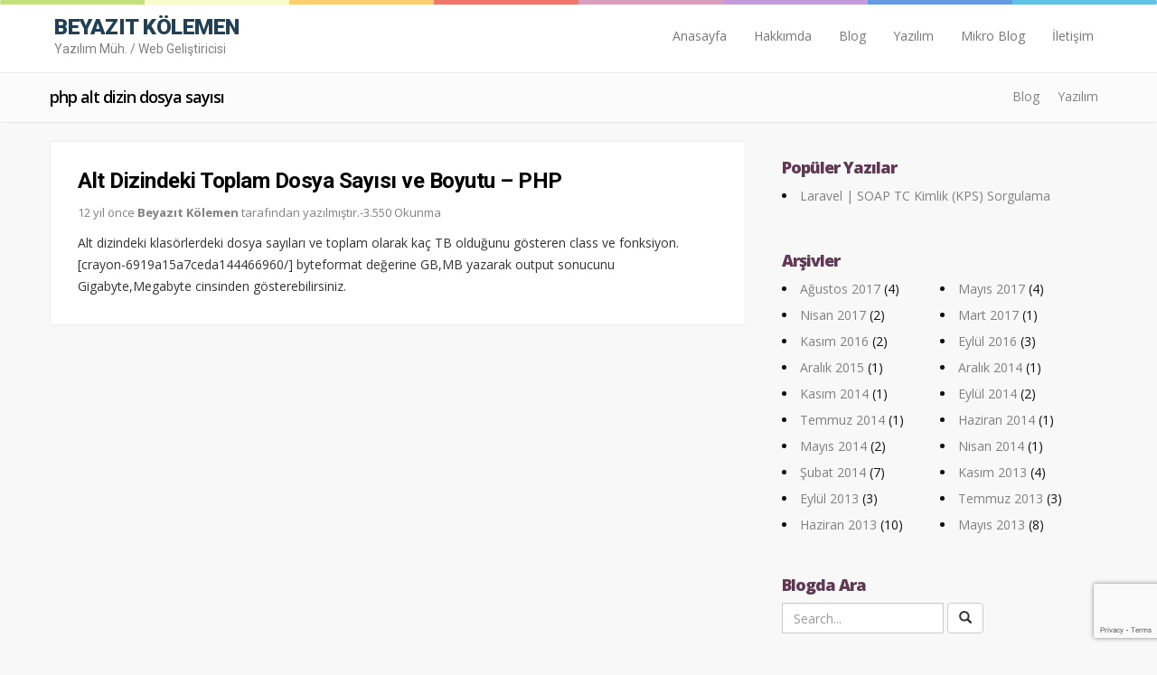

--- FILE ---
content_type: text/html; charset=UTF-8
request_url: https://beyazitkolemen.com/tag/php-alt-dizin-dosya-sayisi
body_size: 8446
content:
<!DOCTYPE html>
<html class="no-js">
  <head>
   <meta name='robots' content='index, follow, max-image-preview:large, max-snippet:-1, max-video-preview:-1' />

	<!-- This site is optimized with the Yoast SEO plugin v19.13 - https://yoast.com/wordpress/plugins/seo/ -->
	<title>php alt dizin dosya sayısı arşivleri - Beyazıt Kölemen</title>
	<link rel="canonical" href="https://beyazitkolemen.com/tag/php-alt-dizin-dosya-sayisi" />
	<meta property="og:locale" content="tr_TR" />
	<meta property="og:type" content="article" />
	<meta property="og:title" content="php alt dizin dosya sayısı arşivleri - Beyazıt Kölemen" />
	<meta property="og:url" content="https://beyazitkolemen.com/tag/php-alt-dizin-dosya-sayisi" />
	<meta property="og:site_name" content="Beyazıt Kölemen" />
	<meta name="twitter:card" content="summary_large_image" />
	<meta name="twitter:site" content="@beyazitkolemen" />
	<script type="application/ld+json" class="yoast-schema-graph">{"@context":"https://schema.org","@graph":[{"@type":"CollectionPage","@id":"https://beyazitkolemen.com/tag/php-alt-dizin-dosya-sayisi","url":"https://beyazitkolemen.com/tag/php-alt-dizin-dosya-sayisi","name":"php alt dizin dosya sayısı arşivleri - Beyazıt Kölemen","isPartOf":{"@id":"https://beyazitkolemen.com/#website"},"breadcrumb":{"@id":"https://beyazitkolemen.com/tag/php-alt-dizin-dosya-sayisi#breadcrumb"},"inLanguage":"tr"},{"@type":"BreadcrumbList","@id":"https://beyazitkolemen.com/tag/php-alt-dizin-dosya-sayisi#breadcrumb","itemListElement":[{"@type":"ListItem","position":1,"name":"Ana sayfa","item":"https://beyazitkolemen.com/"},{"@type":"ListItem","position":2,"name":"php alt dizin dosya sayısı"}]},{"@type":"WebSite","@id":"https://beyazitkolemen.com/#website","url":"https://beyazitkolemen.com/","name":"Beyazıt Kölemen","description":"Yazılım Mühendisi","potentialAction":[{"@type":"SearchAction","target":{"@type":"EntryPoint","urlTemplate":"https://beyazitkolemen.com/?s={search_term_string}"},"query-input":"required name=search_term_string"}],"inLanguage":"tr"}]}</script>
	<!-- / Yoast SEO plugin. -->


<link rel='dns-prefetch' href='//stats.wp.com' />
<link rel='dns-prefetch' href='//v0.wordpress.com' />
<link rel='dns-prefetch' href='//jetpack.wordpress.com' />
<link rel='dns-prefetch' href='//s0.wp.com' />
<link rel='dns-prefetch' href='//public-api.wordpress.com' />
<link rel='dns-prefetch' href='//0.gravatar.com' />
<link rel='dns-prefetch' href='//1.gravatar.com' />
<link rel='dns-prefetch' href='//2.gravatar.com' />
<link rel='dns-prefetch' href='//i0.wp.com' />
<link rel='dns-prefetch' href='//widgets.wp.com' />
<link rel='dns-prefetch' href='//c0.wp.com' />
<script type="text/javascript">
/* <![CDATA[ */
window._wpemojiSettings = {"baseUrl":"https:\/\/s.w.org\/images\/core\/emoji\/15.0.3\/72x72\/","ext":".png","svgUrl":"https:\/\/s.w.org\/images\/core\/emoji\/15.0.3\/svg\/","svgExt":".svg","source":{"concatemoji":"https:\/\/beyazitkolemen.com\/wp-includes\/js\/wp-emoji-release.min.js?ver=6.5.7"}};
/*! This file is auto-generated */
!function(i,n){var o,s,e;function c(e){try{var t={supportTests:e,timestamp:(new Date).valueOf()};sessionStorage.setItem(o,JSON.stringify(t))}catch(e){}}function p(e,t,n){e.clearRect(0,0,e.canvas.width,e.canvas.height),e.fillText(t,0,0);var t=new Uint32Array(e.getImageData(0,0,e.canvas.width,e.canvas.height).data),r=(e.clearRect(0,0,e.canvas.width,e.canvas.height),e.fillText(n,0,0),new Uint32Array(e.getImageData(0,0,e.canvas.width,e.canvas.height).data));return t.every(function(e,t){return e===r[t]})}function u(e,t,n){switch(t){case"flag":return n(e,"\ud83c\udff3\ufe0f\u200d\u26a7\ufe0f","\ud83c\udff3\ufe0f\u200b\u26a7\ufe0f")?!1:!n(e,"\ud83c\uddfa\ud83c\uddf3","\ud83c\uddfa\u200b\ud83c\uddf3")&&!n(e,"\ud83c\udff4\udb40\udc67\udb40\udc62\udb40\udc65\udb40\udc6e\udb40\udc67\udb40\udc7f","\ud83c\udff4\u200b\udb40\udc67\u200b\udb40\udc62\u200b\udb40\udc65\u200b\udb40\udc6e\u200b\udb40\udc67\u200b\udb40\udc7f");case"emoji":return!n(e,"\ud83d\udc26\u200d\u2b1b","\ud83d\udc26\u200b\u2b1b")}return!1}function f(e,t,n){var r="undefined"!=typeof WorkerGlobalScope&&self instanceof WorkerGlobalScope?new OffscreenCanvas(300,150):i.createElement("canvas"),a=r.getContext("2d",{willReadFrequently:!0}),o=(a.textBaseline="top",a.font="600 32px Arial",{});return e.forEach(function(e){o[e]=t(a,e,n)}),o}function t(e){var t=i.createElement("script");t.src=e,t.defer=!0,i.head.appendChild(t)}"undefined"!=typeof Promise&&(o="wpEmojiSettingsSupports",s=["flag","emoji"],n.supports={everything:!0,everythingExceptFlag:!0},e=new Promise(function(e){i.addEventListener("DOMContentLoaded",e,{once:!0})}),new Promise(function(t){var n=function(){try{var e=JSON.parse(sessionStorage.getItem(o));if("object"==typeof e&&"number"==typeof e.timestamp&&(new Date).valueOf()<e.timestamp+604800&&"object"==typeof e.supportTests)return e.supportTests}catch(e){}return null}();if(!n){if("undefined"!=typeof Worker&&"undefined"!=typeof OffscreenCanvas&&"undefined"!=typeof URL&&URL.createObjectURL&&"undefined"!=typeof Blob)try{var e="postMessage("+f.toString()+"("+[JSON.stringify(s),u.toString(),p.toString()].join(",")+"));",r=new Blob([e],{type:"text/javascript"}),a=new Worker(URL.createObjectURL(r),{name:"wpTestEmojiSupports"});return void(a.onmessage=function(e){c(n=e.data),a.terminate(),t(n)})}catch(e){}c(n=f(s,u,p))}t(n)}).then(function(e){for(var t in e)n.supports[t]=e[t],n.supports.everything=n.supports.everything&&n.supports[t],"flag"!==t&&(n.supports.everythingExceptFlag=n.supports.everythingExceptFlag&&n.supports[t]);n.supports.everythingExceptFlag=n.supports.everythingExceptFlag&&!n.supports.flag,n.DOMReady=!1,n.readyCallback=function(){n.DOMReady=!0}}).then(function(){return e}).then(function(){var e;n.supports.everything||(n.readyCallback(),(e=n.source||{}).concatemoji?t(e.concatemoji):e.wpemoji&&e.twemoji&&(t(e.twemoji),t(e.wpemoji)))}))}((window,document),window._wpemojiSettings);
/* ]]> */
</script>
<link rel='stylesheet' id='crayon-css' href='https://beyazitkolemen.com/wp-content/plugins/crayon-syntax-highlighter/css/min/crayon.min.css?ver=_2.7.2_beta' type='text/css' media='all' />
<link rel='stylesheet' id='crayon-theme-arduino-ide-css' href='https://beyazitkolemen.com/wp-content/plugins/crayon-syntax-highlighter/themes/arduino-ide/arduino-ide.css?ver=_2.7.2_beta' type='text/css' media='all' />
<link rel='stylesheet' id='crayon-font-monaco-css' href='https://beyazitkolemen.com/wp-content/plugins/crayon-syntax-highlighter/fonts/monaco.css?ver=_2.7.2_beta' type='text/css' media='all' />
<link rel='stylesheet' id='wp-recentcomments-css' href='https://beyazitkolemen.com/wp-content/plugins/wp-recentcomments/css/wp-recentcomments.css?ver=2.2.7' type='text/css' media='screen' />
<style id='wp-emoji-styles-inline-css' type='text/css'>

	img.wp-smiley, img.emoji {
		display: inline !important;
		border: none !important;
		box-shadow: none !important;
		height: 1em !important;
		width: 1em !important;
		margin: 0 0.07em !important;
		vertical-align: -0.1em !important;
		background: none !important;
		padding: 0 !important;
	}
</style>
<link rel='stylesheet' id='wp-block-library-css' href='https://c0.wp.com/c/6.5.7/wp-includes/css/dist/block-library/style.min.css' type='text/css' media='all' />
<link rel='stylesheet' id='mediaelement-css' href='https://c0.wp.com/c/6.5.7/wp-includes/js/mediaelement/mediaelementplayer-legacy.min.css' type='text/css' media='all' />
<link rel='stylesheet' id='wp-mediaelement-css' href='https://c0.wp.com/c/6.5.7/wp-includes/js/mediaelement/wp-mediaelement.min.css' type='text/css' media='all' />
<style id='jetpack-sharing-buttons-style-inline-css' type='text/css'>
.jetpack-sharing-buttons__services-list{display:flex;flex-direction:row;flex-wrap:wrap;gap:0;list-style-type:none;margin:5px;padding:0}.jetpack-sharing-buttons__services-list.has-small-icon-size{font-size:12px}.jetpack-sharing-buttons__services-list.has-normal-icon-size{font-size:16px}.jetpack-sharing-buttons__services-list.has-large-icon-size{font-size:24px}.jetpack-sharing-buttons__services-list.has-huge-icon-size{font-size:36px}@media print{.jetpack-sharing-buttons__services-list{display:none!important}}.editor-styles-wrapper .wp-block-jetpack-sharing-buttons{gap:0;padding-inline-start:0}ul.jetpack-sharing-buttons__services-list.has-background{padding:1.25em 2.375em}
</style>
<style id='classic-theme-styles-inline-css' type='text/css'>
/*! This file is auto-generated */
.wp-block-button__link{color:#fff;background-color:#32373c;border-radius:9999px;box-shadow:none;text-decoration:none;padding:calc(.667em + 2px) calc(1.333em + 2px);font-size:1.125em}.wp-block-file__button{background:#32373c;color:#fff;text-decoration:none}
</style>
<style id='global-styles-inline-css' type='text/css'>
body{--wp--preset--color--black: #000000;--wp--preset--color--cyan-bluish-gray: #abb8c3;--wp--preset--color--white: #ffffff;--wp--preset--color--pale-pink: #f78da7;--wp--preset--color--vivid-red: #cf2e2e;--wp--preset--color--luminous-vivid-orange: #ff6900;--wp--preset--color--luminous-vivid-amber: #fcb900;--wp--preset--color--light-green-cyan: #7bdcb5;--wp--preset--color--vivid-green-cyan: #00d084;--wp--preset--color--pale-cyan-blue: #8ed1fc;--wp--preset--color--vivid-cyan-blue: #0693e3;--wp--preset--color--vivid-purple: #9b51e0;--wp--preset--gradient--vivid-cyan-blue-to-vivid-purple: linear-gradient(135deg,rgba(6,147,227,1) 0%,rgb(155,81,224) 100%);--wp--preset--gradient--light-green-cyan-to-vivid-green-cyan: linear-gradient(135deg,rgb(122,220,180) 0%,rgb(0,208,130) 100%);--wp--preset--gradient--luminous-vivid-amber-to-luminous-vivid-orange: linear-gradient(135deg,rgba(252,185,0,1) 0%,rgba(255,105,0,1) 100%);--wp--preset--gradient--luminous-vivid-orange-to-vivid-red: linear-gradient(135deg,rgba(255,105,0,1) 0%,rgb(207,46,46) 100%);--wp--preset--gradient--very-light-gray-to-cyan-bluish-gray: linear-gradient(135deg,rgb(238,238,238) 0%,rgb(169,184,195) 100%);--wp--preset--gradient--cool-to-warm-spectrum: linear-gradient(135deg,rgb(74,234,220) 0%,rgb(151,120,209) 20%,rgb(207,42,186) 40%,rgb(238,44,130) 60%,rgb(251,105,98) 80%,rgb(254,248,76) 100%);--wp--preset--gradient--blush-light-purple: linear-gradient(135deg,rgb(255,206,236) 0%,rgb(152,150,240) 100%);--wp--preset--gradient--blush-bordeaux: linear-gradient(135deg,rgb(254,205,165) 0%,rgb(254,45,45) 50%,rgb(107,0,62) 100%);--wp--preset--gradient--luminous-dusk: linear-gradient(135deg,rgb(255,203,112) 0%,rgb(199,81,192) 50%,rgb(65,88,208) 100%);--wp--preset--gradient--pale-ocean: linear-gradient(135deg,rgb(255,245,203) 0%,rgb(182,227,212) 50%,rgb(51,167,181) 100%);--wp--preset--gradient--electric-grass: linear-gradient(135deg,rgb(202,248,128) 0%,rgb(113,206,126) 100%);--wp--preset--gradient--midnight: linear-gradient(135deg,rgb(2,3,129) 0%,rgb(40,116,252) 100%);--wp--preset--font-size--small: 13px;--wp--preset--font-size--medium: 20px;--wp--preset--font-size--large: 36px;--wp--preset--font-size--x-large: 42px;--wp--preset--spacing--20: 0.44rem;--wp--preset--spacing--30: 0.67rem;--wp--preset--spacing--40: 1rem;--wp--preset--spacing--50: 1.5rem;--wp--preset--spacing--60: 2.25rem;--wp--preset--spacing--70: 3.38rem;--wp--preset--spacing--80: 5.06rem;--wp--preset--shadow--natural: 6px 6px 9px rgba(0, 0, 0, 0.2);--wp--preset--shadow--deep: 12px 12px 50px rgba(0, 0, 0, 0.4);--wp--preset--shadow--sharp: 6px 6px 0px rgba(0, 0, 0, 0.2);--wp--preset--shadow--outlined: 6px 6px 0px -3px rgba(255, 255, 255, 1), 6px 6px rgba(0, 0, 0, 1);--wp--preset--shadow--crisp: 6px 6px 0px rgba(0, 0, 0, 1);}:where(.is-layout-flex){gap: 0.5em;}:where(.is-layout-grid){gap: 0.5em;}body .is-layout-flex{display: flex;}body .is-layout-flex{flex-wrap: wrap;align-items: center;}body .is-layout-flex > *{margin: 0;}body .is-layout-grid{display: grid;}body .is-layout-grid > *{margin: 0;}:where(.wp-block-columns.is-layout-flex){gap: 2em;}:where(.wp-block-columns.is-layout-grid){gap: 2em;}:where(.wp-block-post-template.is-layout-flex){gap: 1.25em;}:where(.wp-block-post-template.is-layout-grid){gap: 1.25em;}.has-black-color{color: var(--wp--preset--color--black) !important;}.has-cyan-bluish-gray-color{color: var(--wp--preset--color--cyan-bluish-gray) !important;}.has-white-color{color: var(--wp--preset--color--white) !important;}.has-pale-pink-color{color: var(--wp--preset--color--pale-pink) !important;}.has-vivid-red-color{color: var(--wp--preset--color--vivid-red) !important;}.has-luminous-vivid-orange-color{color: var(--wp--preset--color--luminous-vivid-orange) !important;}.has-luminous-vivid-amber-color{color: var(--wp--preset--color--luminous-vivid-amber) !important;}.has-light-green-cyan-color{color: var(--wp--preset--color--light-green-cyan) !important;}.has-vivid-green-cyan-color{color: var(--wp--preset--color--vivid-green-cyan) !important;}.has-pale-cyan-blue-color{color: var(--wp--preset--color--pale-cyan-blue) !important;}.has-vivid-cyan-blue-color{color: var(--wp--preset--color--vivid-cyan-blue) !important;}.has-vivid-purple-color{color: var(--wp--preset--color--vivid-purple) !important;}.has-black-background-color{background-color: var(--wp--preset--color--black) !important;}.has-cyan-bluish-gray-background-color{background-color: var(--wp--preset--color--cyan-bluish-gray) !important;}.has-white-background-color{background-color: var(--wp--preset--color--white) !important;}.has-pale-pink-background-color{background-color: var(--wp--preset--color--pale-pink) !important;}.has-vivid-red-background-color{background-color: var(--wp--preset--color--vivid-red) !important;}.has-luminous-vivid-orange-background-color{background-color: var(--wp--preset--color--luminous-vivid-orange) !important;}.has-luminous-vivid-amber-background-color{background-color: var(--wp--preset--color--luminous-vivid-amber) !important;}.has-light-green-cyan-background-color{background-color: var(--wp--preset--color--light-green-cyan) !important;}.has-vivid-green-cyan-background-color{background-color: var(--wp--preset--color--vivid-green-cyan) !important;}.has-pale-cyan-blue-background-color{background-color: var(--wp--preset--color--pale-cyan-blue) !important;}.has-vivid-cyan-blue-background-color{background-color: var(--wp--preset--color--vivid-cyan-blue) !important;}.has-vivid-purple-background-color{background-color: var(--wp--preset--color--vivid-purple) !important;}.has-black-border-color{border-color: var(--wp--preset--color--black) !important;}.has-cyan-bluish-gray-border-color{border-color: var(--wp--preset--color--cyan-bluish-gray) !important;}.has-white-border-color{border-color: var(--wp--preset--color--white) !important;}.has-pale-pink-border-color{border-color: var(--wp--preset--color--pale-pink) !important;}.has-vivid-red-border-color{border-color: var(--wp--preset--color--vivid-red) !important;}.has-luminous-vivid-orange-border-color{border-color: var(--wp--preset--color--luminous-vivid-orange) !important;}.has-luminous-vivid-amber-border-color{border-color: var(--wp--preset--color--luminous-vivid-amber) !important;}.has-light-green-cyan-border-color{border-color: var(--wp--preset--color--light-green-cyan) !important;}.has-vivid-green-cyan-border-color{border-color: var(--wp--preset--color--vivid-green-cyan) !important;}.has-pale-cyan-blue-border-color{border-color: var(--wp--preset--color--pale-cyan-blue) !important;}.has-vivid-cyan-blue-border-color{border-color: var(--wp--preset--color--vivid-cyan-blue) !important;}.has-vivid-purple-border-color{border-color: var(--wp--preset--color--vivid-purple) !important;}.has-vivid-cyan-blue-to-vivid-purple-gradient-background{background: var(--wp--preset--gradient--vivid-cyan-blue-to-vivid-purple) !important;}.has-light-green-cyan-to-vivid-green-cyan-gradient-background{background: var(--wp--preset--gradient--light-green-cyan-to-vivid-green-cyan) !important;}.has-luminous-vivid-amber-to-luminous-vivid-orange-gradient-background{background: var(--wp--preset--gradient--luminous-vivid-amber-to-luminous-vivid-orange) !important;}.has-luminous-vivid-orange-to-vivid-red-gradient-background{background: var(--wp--preset--gradient--luminous-vivid-orange-to-vivid-red) !important;}.has-very-light-gray-to-cyan-bluish-gray-gradient-background{background: var(--wp--preset--gradient--very-light-gray-to-cyan-bluish-gray) !important;}.has-cool-to-warm-spectrum-gradient-background{background: var(--wp--preset--gradient--cool-to-warm-spectrum) !important;}.has-blush-light-purple-gradient-background{background: var(--wp--preset--gradient--blush-light-purple) !important;}.has-blush-bordeaux-gradient-background{background: var(--wp--preset--gradient--blush-bordeaux) !important;}.has-luminous-dusk-gradient-background{background: var(--wp--preset--gradient--luminous-dusk) !important;}.has-pale-ocean-gradient-background{background: var(--wp--preset--gradient--pale-ocean) !important;}.has-electric-grass-gradient-background{background: var(--wp--preset--gradient--electric-grass) !important;}.has-midnight-gradient-background{background: var(--wp--preset--gradient--midnight) !important;}.has-small-font-size{font-size: var(--wp--preset--font-size--small) !important;}.has-medium-font-size{font-size: var(--wp--preset--font-size--medium) !important;}.has-large-font-size{font-size: var(--wp--preset--font-size--large) !important;}.has-x-large-font-size{font-size: var(--wp--preset--font-size--x-large) !important;}
.wp-block-navigation a:where(:not(.wp-element-button)){color: inherit;}
:where(.wp-block-post-template.is-layout-flex){gap: 1.25em;}:where(.wp-block-post-template.is-layout-grid){gap: 1.25em;}
:where(.wp-block-columns.is-layout-flex){gap: 2em;}:where(.wp-block-columns.is-layout-grid){gap: 2em;}
.wp-block-pullquote{font-size: 1.5em;line-height: 1.6;}
</style>
<link rel='stylesheet' id='contact-form-7-css' href='https://beyazitkolemen.com/wp-content/plugins/contact-form-7/includes/css/styles.css?ver=5.7.7' type='text/css' media='all' />
<link rel='stylesheet' id='jetpack_likes-css' href='https://c0.wp.com/p/jetpack/14.0/modules/likes/style.css' type='text/css' media='all' />
<style id='akismet-widget-style-inline-css' type='text/css'>

			.a-stats {
				--akismet-color-mid-green: #357b49;
				--akismet-color-white: #fff;
				--akismet-color-light-grey: #f6f7f7;

				max-width: 350px;
				width: auto;
			}

			.a-stats * {
				all: unset;
				box-sizing: border-box;
			}

			.a-stats strong {
				font-weight: 600;
			}

			.a-stats a.a-stats__link,
			.a-stats a.a-stats__link:visited,
			.a-stats a.a-stats__link:active {
				background: var(--akismet-color-mid-green);
				border: none;
				box-shadow: none;
				border-radius: 8px;
				color: var(--akismet-color-white);
				cursor: pointer;
				display: block;
				font-family: -apple-system, BlinkMacSystemFont, 'Segoe UI', 'Roboto', 'Oxygen-Sans', 'Ubuntu', 'Cantarell', 'Helvetica Neue', sans-serif;
				font-weight: 500;
				padding: 12px;
				text-align: center;
				text-decoration: none;
				transition: all 0.2s ease;
			}

			/* Extra specificity to deal with TwentyTwentyOne focus style */
			.widget .a-stats a.a-stats__link:focus {
				background: var(--akismet-color-mid-green);
				color: var(--akismet-color-white);
				text-decoration: none;
			}

			.a-stats a.a-stats__link:hover {
				filter: brightness(110%);
				box-shadow: 0 4px 12px rgba(0, 0, 0, 0.06), 0 0 2px rgba(0, 0, 0, 0.16);
			}

			.a-stats .count {
				color: var(--akismet-color-white);
				display: block;
				font-size: 1.5em;
				line-height: 1.4;
				padding: 0 13px;
				white-space: nowrap;
			}
		
</style>
<link rel='stylesheet' id='jetpack-top-posts-widget-css' href='https://c0.wp.com/p/jetpack/14.0/modules/widgets/top-posts/style.css' type='text/css' media='all' />
<link rel='stylesheet' id='bootstrap-css-css' href='https://beyazitkolemen.com/wp-content/themes/beyazit/css/bootstrap.min.css?ver=3.3.4' type='text/css' media='all' />
<link rel='stylesheet' id='bst-css-css' href='https://beyazitkolemen.com/wp-content/themes/beyazit/css/bst.css' type='text/css' media='all' />
<script type="text/javascript" src="https://c0.wp.com/c/6.5.7/wp-includes/js/jquery/jquery.min.js" id="jquery-core-js"></script>
<script type="text/javascript" src="https://c0.wp.com/c/6.5.7/wp-includes/js/jquery/jquery-migrate.min.js" id="jquery-migrate-js"></script>
<script type="text/javascript" id="crayon_js-js-extra">
/* <![CDATA[ */
var CrayonSyntaxSettings = {"version":"_2.7.2_beta","is_admin":"0","ajaxurl":"https:\/\/beyazitkolemen.com\/wp-admin\/admin-ajax.php","prefix":"crayon-","setting":"crayon-setting","selected":"crayon-setting-selected","changed":"crayon-setting-changed","special":"crayon-setting-special","orig_value":"data-orig-value","debug":""};
var CrayonSyntaxStrings = {"copy":"%s ile Kopyala, %s ile Yap\u0131\u015ft\u0131r","minimize":"Kodu Geni\u015fletmek \u0130\u00e7in T\u0131kla"};
/* ]]> */
</script>
<script type="text/javascript" src="https://beyazitkolemen.com/wp-content/plugins/crayon-syntax-highlighter/js/min/crayon.min.js?ver=_2.7.2_beta" id="crayon_js-js"></script>
<link rel="https://api.w.org/" href="https://beyazitkolemen.com/wp-json/" /><link rel="alternate" type="application/json" href="https://beyazitkolemen.com/wp-json/wp/v2/tags/75" />	<style>img#wpstats{display:none}</style>
		<!-- Bu URL için kullanılabilir bir amphtml sürümü yok. -->    <meta charset="utf-8">
    <meta http-equiv="X-UA-Compatible" content="IE=edge">
    <meta name="viewport" content="width=device-width, initial-scale=1.0">
    <link href="https://beyazitkolemen.com/wp-content/themes/beyazit/beyazit.css" rel="stylesheet">
    <link href="https://beyazitkolemen.com/wp-content/themes/beyazit/css/font-awesome.min.css" rel="stylesheet">
    <meta name="google-site-verification" content="0WKzJGCUubTqxqElLsFbmCAc-dE6u16tBLO48N0uWRo" />
    <link rel="apple-touch-icon" sizes="180x180" href="https://beyazitkolemen.com/wp-content/themes/beyazit/img/apple-touch-icon.png">
    <link rel="icon" type="image/png" sizes="32x32" href="https://beyazitkolemen.com/wp-content/themes/beyazit/img/favicon-32x32.png">
    <link rel="icon" type="image/png" sizes="16x16" href="https://beyazitkolemen.com/wp-content/themes/beyazit/img/favicon-16x16.png">
    <link rel="manifest" href="https://beyazitkolemen.com/wp-content/themes/beyazit/img/manifest.json">
    <link rel="mask-icon" href="https://beyazitkolemen.com/wp-content/themes/beyazit/img/safari-pinned-tab.svg" color="#5bbad5">
    <meta name="theme-color" content="#ffffff">
  </head>
  <body class="archive tag tag-php-alt-dizin-dosya-sayisi tag-75 chrome">
    <!--[if lt IE 8]>
    <div class="alert alert-warning">
      You are using an <strong>outdated</strong> browser. Please <a href="http://browsehappy.com/">upgrade your browser</a> to improve your experience.
    </div>
    <![endif]-->
    <nav class="navbar navbar-default navbar-fixed-top">
      <div class="ustcizgi"></div>
      <div class="container navs">
        <div class="navbar-header">
          <button type="button" class="navbar-toggle collapsed" data-toggle="collapse" data-target="#navbar">
          <span class="sr-only">Toggle navigation</span>
          <span class="icon-bar"></span>
          <span class="icon-bar"></span>
          <span class="icon-bar"></span>
          </button>
          <div class="logo">
            <a  href="https://beyazitkolemen.com/">BEYAZIT KÖLEMEN </br> <span class="meslek"> Yazılım Müh. / Web Geliştiricisi </span></a>
          </div>
        </div>
        <div class="collapse navbar-collapse" id="navbar">
          <div class="menu-navbar-right-container"><ul id="menu-navbar-right" class="nav navbar-nav navbar-right"><li id="menu-item-717" class="menu-item menu-item-type-custom menu-item-object-custom menu-item-home menu-item-717"><a title="Anasayfa" href="https://beyazitkolemen.com">Anasayfa</a></li>
<li id="menu-item-719" class="menu-item menu-item-type-post_type menu-item-object-page menu-item-719"><a title="Hakkımda" href="https://beyazitkolemen.com/hakkimda">Hakkımda</a></li>
<li id="menu-item-713" class="menu-item menu-item-type-taxonomy menu-item-object-category menu-item-713"><a title="Blog" href="https://beyazitkolemen.com/kat/blog">Blog</a></li>
<li id="menu-item-714" class="menu-item menu-item-type-taxonomy menu-item-object-category menu-item-714"><a title="Yazılım" href="https://beyazitkolemen.com/kat/kod">Yazılım</a></li>
<li id="menu-item-918" class="menu-item menu-item-type-taxonomy menu-item-object-category menu-item-918"><a title="Mikro Blog" href="https://beyazitkolemen.com/kat/mikro-blog">Mikro Blog</a></li>
<li id="menu-item-718" class="menu-item menu-item-type-post_type menu-item-object-page menu-item-718"><a title="İletişim" href="https://beyazitkolemen.com/iletisim">İletişim</a></li>
</ul></div>          </div><!-- /.navbar-collapse -->
          </div><!-- /.container -->
        </nav><nav class="navbar navbar-yeni orta">
  <div class="container">
    
    <!-- Brand and toggle get grouped for better mobile display -->
    <div class="navbar-header">
      <button type="button" class="navbar-toggle collapsed altkat" data-toggle="collapse" data-target="#altkategoriler" aria-expanded="false">
      <span class="sr-only">Toggle navigation</span>
      <span class="icon-bar"></span>
      <span class="icon-bar"></span>
      <span class="icon-bar"></span>
      </button>
      <a class="navbar-brand" href="#"><p>php alt dizin dosya sayısı</p>
    </a>
  </div>
  <!-- Collect the nav links, forms, and other content for toggling -->
  <div class="collapse navbar-collapse" id="altkategoriler">
        
    <ul class="nav navbar-nav navbar-right">
      	<li class="cat-item cat-item-2"><a href="https://beyazitkolemen.com/kat/blog">Blog</a>
</li>
	<li class="cat-item cat-item-7"><a href="https://beyazitkolemen.com/kat/kod">Yazılım</a>
</li>
      
    </ul>
    </div><!-- /.navbar-collapse -->
    </div><!-- /.container-fluid -->
  </nav>
  <div class="container">
    <div class="row">
      
      <div class="col-xs-12 col-sm-8">
        <div id="content" role="main">
      
                          <article role="article" id="post_516">
                <section>
                    <div class="anasayfamakale">
                        <div class="row ">
                            <div class="col-sm-12">                        <h2 class="anasayfabaslik"><a href="https://beyazitkolemen.com/alt-dizindeki-toplam-dosya-sayisi-ve-boyutu-php">Alt Dizindeki Toplam Dosya Sayısı ve Boyutu &#8211; PHP</a></h2>
                            <div class="tekilyazibilgi">
                            12 yıl önce <strong>Beyazıt Kölemen</strong> tarafından yazılmıştır.-3.550 Okunma</div>
                        </div>
                                            <div class="  col-sm-12 ">

                    <div class="anasayfaozet">
                        Alt dizindeki klasörlerdeki dosya sayıları ve toplam olarak kaç TB olduğunu gösteren class ve fonksiyon. [crayon-6919a15a7ceda144466960/] byteformat değerine GB,MB yazarak output sonucunu Gigabyte,Megabyte cinsinden gösterebilirsiniz.
                    </div>
                </div>
                <div class="clearfix"></div>
            </div>
        </div>
    </section>
</article>
<div class="text-center">
    </div>
      
          </div><!-- /#content -->
        </div>
        
        <div class="col-xs-12 col-sm-4" id="sidebar" role="navigation">
          <aside class="sidebar">
	<section class="sagkisim top-posts-2 widget_top-posts"><h4>Popüler Yazılar</h4><ul><li><a href="https://beyazitkolemen.com/laravel-soap-tc-kimlik-kps-sorgulama" class="bump-view" data-bump-view="tp">Laravel | SOAP TC Kimlik (KPS) Sorgulama</a></li></ul></section><section class="sagkisim archives-2 widget_archive"><h4>Arşivler</h4>
			<ul>
					<li><a href='https://beyazitkolemen.com/2017/08'>Ağustos 2017</a>&nbsp;(4)</li>
	<li><a href='https://beyazitkolemen.com/2017/05'>Mayıs 2017</a>&nbsp;(4)</li>
	<li><a href='https://beyazitkolemen.com/2017/04'>Nisan 2017</a>&nbsp;(2)</li>
	<li><a href='https://beyazitkolemen.com/2017/03'>Mart 2017</a>&nbsp;(1)</li>
	<li><a href='https://beyazitkolemen.com/2016/11'>Kasım 2016</a>&nbsp;(2)</li>
	<li><a href='https://beyazitkolemen.com/2016/09'>Eylül 2016</a>&nbsp;(3)</li>
	<li><a href='https://beyazitkolemen.com/2015/12'>Aralık 2015</a>&nbsp;(1)</li>
	<li><a href='https://beyazitkolemen.com/2014/12'>Aralık 2014</a>&nbsp;(1)</li>
	<li><a href='https://beyazitkolemen.com/2014/11'>Kasım 2014</a>&nbsp;(1)</li>
	<li><a href='https://beyazitkolemen.com/2014/09'>Eylül 2014</a>&nbsp;(2)</li>
	<li><a href='https://beyazitkolemen.com/2014/07'>Temmuz 2014</a>&nbsp;(1)</li>
	<li><a href='https://beyazitkolemen.com/2014/06'>Haziran 2014</a>&nbsp;(1)</li>
	<li><a href='https://beyazitkolemen.com/2014/05'>Mayıs 2014</a>&nbsp;(2)</li>
	<li><a href='https://beyazitkolemen.com/2014/04'>Nisan 2014</a>&nbsp;(1)</li>
	<li><a href='https://beyazitkolemen.com/2014/02'>Şubat 2014</a>&nbsp;(7)</li>
	<li><a href='https://beyazitkolemen.com/2013/11'>Kasım 2013</a>&nbsp;(4)</li>
	<li><a href='https://beyazitkolemen.com/2013/09'>Eylül 2013</a>&nbsp;(3)</li>
	<li><a href='https://beyazitkolemen.com/2013/07'>Temmuz 2013</a>&nbsp;(3)</li>
	<li><a href='https://beyazitkolemen.com/2013/06'>Haziran 2013</a>&nbsp;(10)</li>
	<li><a href='https://beyazitkolemen.com/2013/05'>Mayıs 2013</a>&nbsp;(8)</li>
			</ul>

			</section><section class="sagkisim search-2 widget_search"><h4>Blogda Ara</h4><form class="form-inline" role="search" method="get" id="searchform" action="https://beyazitkolemen.com/" >
	<input class="form-control" type="text" value="" placeholder="Search..." name="s" id="s" />
	<button type="submit" id="searchsubmit" value="Search" class="btn btn-default"><i class="glyphicon glyphicon-search"></i></button>
    </form></section><section class="sagkisim recentcomments widget_recentcomments"><h4>Yorumlar</h4><ul><li class="rc-navi rc-clearfix"><span class="rc-loading">Yükleniyor...</span></li><li id="rc-comment-temp" class="rc-item rc-comment rc-clearfix"><div class="rc-info"></div><div class="rc-timestamp"></div><div class="rc-excerpt"></div></li><li id="rc-ping-temp" class="rc-item rc-ping rc-clearfix"><span class="rc-label"></span></li></ul></section>	<section class="sagkisim archives-2 widget_archive"><h4>Kankitolar</h4><ul>
		<li><a href="http://www.yakuter.com">Erhan Yakut</a></li>
		<li><a href="http://selintutkutabur.com">Selin Tutku Tabur</a></li>
		<li><a href="http://www.arslania.com/">Ali Arslan</a></li>
		<li><a href="https://www.aorhan.com/">Ahmet Orhan</a></li>
		<li><a href="http://kurtulusarasan.com/">Kurtuluş Arasan</a></li>
	</ul>
</section>
</aside>
<a href="https://twitter.com/beyazitkolemen?ref_src=twsrc%5Etfw" class="twitter-follow-button" data-size="large" data-show-count="false">Follow @beyazitkolemen</a><script async src="https://platform.twitter.com/widgets.js" charset="utf-8"></script>        </div>
        
        </div><!-- /.row -->
        </div><!-- /.container -->
        <div class="site-footer">
<footer class="container ">

  <div class="row">
    <div class="col-lg-12 altfooter">

      <p>&copy; 1990 - 2020 | <a href="http://beyazitkolemen.com"> Beyazıt Kölemen </a> |  <a href="http://artf4.com" title="Gaziantep Web Tasarım"> ArtF4 </a>  </p>
    </div>
  </div>
  <script>
  (function(i,s,o,g,r,a,m){i['GoogleAnalyticsObject']=r;i[r]=i[r]||function(){
  (i[r].q=i[r].q||[]).push(arguments)},i[r].l=1*new Date();a=s.createElement(o),
  m=s.getElementsByTagName(o)[0];a.async=1;a.src=g;m.parentNode.insertBefore(a,m)
  })(window,document,'script','https://www.google-analytics.com/analytics.js','ga');

  ga('create', 'UA-84864175-1', 'auto');
  ga('send', 'pageview');

</script>
</footer>
</div>
<div class="ustcizgi"></div>

<script>
/* <![CDATA[ */
var rcGlobal = {
	serverUrl		:'https://beyazitkolemen.com',
	infoTemp		:'%REVIEWER% on %POST%',
	loadingText		:'Yükleniyor',
	noCommentsText	:'No comments',
	newestText		:'&laquo; En Yeni',
	newerText		:'&laquo; Yeni',
	olderText		:'Eski &raquo;',
	showContent		:'1',
	external		:'1',
	avatarSize		:'32',
	avatarPosition	:'left',
	anonymous		:'Anonim'
};
/* ]]> */
</script>
<script type="text/javascript" src="https://beyazitkolemen.com/wp-content/plugins/wp-recentcomments/js/wp-recentcomments.js?ver=2.2.7" id="wp-recentcomments-js"></script>
<script type="text/javascript" src="https://beyazitkolemen.com/wp-content/plugins/contact-form-7/includes/swv/js/index.js?ver=5.7.7" id="swv-js"></script>
<script type="text/javascript" id="contact-form-7-js-extra">
/* <![CDATA[ */
var wpcf7 = {"api":{"root":"https:\/\/beyazitkolemen.com\/wp-json\/","namespace":"contact-form-7\/v1"},"cached":"1"};
/* ]]> */
</script>
<script type="text/javascript" src="https://beyazitkolemen.com/wp-content/plugins/contact-form-7/includes/js/index.js?ver=5.7.7" id="contact-form-7-js"></script>
<script type="text/javascript" src="https://www.google.com/recaptcha/api.js?render=6Lflpe4UAAAAAAgQKga_jFpOqCBhh-Zy1h8tBlMe&amp;ver=3.0" id="google-recaptcha-js"></script>
<script type="text/javascript" src="https://c0.wp.com/c/6.5.7/wp-includes/js/dist/vendor/wp-polyfill-inert.min.js" id="wp-polyfill-inert-js"></script>
<script type="text/javascript" src="https://c0.wp.com/c/6.5.7/wp-includes/js/dist/vendor/regenerator-runtime.min.js" id="regenerator-runtime-js"></script>
<script type="text/javascript" src="https://c0.wp.com/c/6.5.7/wp-includes/js/dist/vendor/wp-polyfill.min.js" id="wp-polyfill-js"></script>
<script type="text/javascript" id="wpcf7-recaptcha-js-extra">
/* <![CDATA[ */
var wpcf7_recaptcha = {"sitekey":"6Lflpe4UAAAAAAgQKga_jFpOqCBhh-Zy1h8tBlMe","actions":{"homepage":"homepage","contactform":"contactform"}};
/* ]]> */
</script>
<script type="text/javascript" src="https://beyazitkolemen.com/wp-content/plugins/contact-form-7/modules/recaptcha/index.js?ver=5.7.7" id="wpcf7-recaptcha-js"></script>
<script type="text/javascript" src="https://beyazitkolemen.com/wp-content/themes/beyazit/js/modernizr-2.8.3.min.js" id="modernizr-js"></script>
<script type="text/javascript" src="https://beyazitkolemen.com/wp-content/themes/beyazit/js/bootstrap.min.js" id="bootstrap-js-js"></script>
<script type="text/javascript" src="https://beyazitkolemen.com/wp-content/themes/beyazit/js/bst.js" id="bst-js-js"></script>
<script type="text/javascript" src="https://stats.wp.com/e-202546.js" id="jetpack-stats-js" data-wp-strategy="defer"></script>
<script type="text/javascript" id="jetpack-stats-js-after">
/* <![CDATA[ */
_stq = window._stq || [];
_stq.push([ "view", JSON.parse("{\"v\":\"ext\",\"blog\":\"117432283\",\"post\":\"0\",\"tz\":\"3\",\"srv\":\"beyazitkolemen.com\",\"j\":\"1:14.0\"}") ]);
_stq.push([ "clickTrackerInit", "117432283", "0" ]);
/* ]]> */
</script>

</body>
</html>


--- FILE ---
content_type: text/html; charset=UTF-8
request_url: https://beyazitkolemen.com/?action=rc-ajax&page=1&_=1763287388000
body_size: 543
content:
{items:[{"title":"1","postTitle":"Laravel | SOAP TC Kimlik (KPS) Sorgulama","excerpt":"Elinize sağlık, çok güzel anlatmışsınız.","timestamp":"","postUrl":"https://beyazitkolemen.com/laravel-soap-tc-kimlik-kps-sorgulama","reviewerName":"Mehmet KOÇ","reviewerUrl":"https://www.gtb.org.tr","id":"184","type":"comment"},{"ellipsis":"1","title":"1","postTitle":"Laravel &#8211; Birden fazla dili aktif olarak kullanma!","excerpt":"Hocam anlatım çok açıklayıcı, herşey için teşekkür","timestamp":"","postUrl":"https://beyazitkolemen.com/laravel-birden-fazla-dili-aktif-olarak-kullanma","reviewerName":"Özkan KÜTÜK","reviewerUrl":"","id":"183","type":"comment"},{"ellipsis":"1","title":"1","postTitle":"Yapay Zeka | Guguk Kuşu Algoritması","excerpt":"Hocam algoritmanın türkçe kullanılışı ve yapay zek","timestamp":"","postUrl":"https://beyazitkolemen.com/yapay-zeka-guguk-kusu-algoritmasi","reviewerName":"Ali Tanmaz","reviewerUrl":"","id":"181","type":"comment"},{"title":"1","postTitle":"Laravel &#8211; Birden fazla dili aktif olarak kullanma!","excerpt":"Beyazıt bey çok yardımcı oldunuz teşekkürler.","timestamp":"","postUrl":"https://beyazitkolemen.com/laravel-birden-fazla-dili-aktif-olarak-kullanma","reviewerName":"Talha","reviewerUrl":"","id":"179","type":"comment"},{"ellipsis":"1","title":"1","postTitle":"Yazılımcı Kafasıyla Şirket Yönetmek","excerpt":"Hocam elinize sağlık yazdıklarınız aynen doğru. Bu","timestamp":"","postUrl":"https://beyazitkolemen.com/yazilimci-kafasiyla-sirket-yonetmek","reviewerName":"Hasan","reviewerUrl":"","id":"165","type":"comment"}],navi:{more:"1",page:"1"}}

--- FILE ---
content_type: text/html; charset=utf-8
request_url: https://www.google.com/recaptcha/api2/anchor?ar=1&k=6Lflpe4UAAAAAAgQKga_jFpOqCBhh-Zy1h8tBlMe&co=aHR0cHM6Ly9iZXlheml0a29sZW1lbi5jb206NDQz&hl=en&v=TkacYOdEJbdB_JjX802TMer9&size=invisible&anchor-ms=20000&execute-ms=15000&cb=7l90cya8ay3u
body_size: 45307
content:
<!DOCTYPE HTML><html dir="ltr" lang="en"><head><meta http-equiv="Content-Type" content="text/html; charset=UTF-8">
<meta http-equiv="X-UA-Compatible" content="IE=edge">
<title>reCAPTCHA</title>
<style type="text/css">
/* cyrillic-ext */
@font-face {
  font-family: 'Roboto';
  font-style: normal;
  font-weight: 400;
  src: url(//fonts.gstatic.com/s/roboto/v18/KFOmCnqEu92Fr1Mu72xKKTU1Kvnz.woff2) format('woff2');
  unicode-range: U+0460-052F, U+1C80-1C8A, U+20B4, U+2DE0-2DFF, U+A640-A69F, U+FE2E-FE2F;
}
/* cyrillic */
@font-face {
  font-family: 'Roboto';
  font-style: normal;
  font-weight: 400;
  src: url(//fonts.gstatic.com/s/roboto/v18/KFOmCnqEu92Fr1Mu5mxKKTU1Kvnz.woff2) format('woff2');
  unicode-range: U+0301, U+0400-045F, U+0490-0491, U+04B0-04B1, U+2116;
}
/* greek-ext */
@font-face {
  font-family: 'Roboto';
  font-style: normal;
  font-weight: 400;
  src: url(//fonts.gstatic.com/s/roboto/v18/KFOmCnqEu92Fr1Mu7mxKKTU1Kvnz.woff2) format('woff2');
  unicode-range: U+1F00-1FFF;
}
/* greek */
@font-face {
  font-family: 'Roboto';
  font-style: normal;
  font-weight: 400;
  src: url(//fonts.gstatic.com/s/roboto/v18/KFOmCnqEu92Fr1Mu4WxKKTU1Kvnz.woff2) format('woff2');
  unicode-range: U+0370-0377, U+037A-037F, U+0384-038A, U+038C, U+038E-03A1, U+03A3-03FF;
}
/* vietnamese */
@font-face {
  font-family: 'Roboto';
  font-style: normal;
  font-weight: 400;
  src: url(//fonts.gstatic.com/s/roboto/v18/KFOmCnqEu92Fr1Mu7WxKKTU1Kvnz.woff2) format('woff2');
  unicode-range: U+0102-0103, U+0110-0111, U+0128-0129, U+0168-0169, U+01A0-01A1, U+01AF-01B0, U+0300-0301, U+0303-0304, U+0308-0309, U+0323, U+0329, U+1EA0-1EF9, U+20AB;
}
/* latin-ext */
@font-face {
  font-family: 'Roboto';
  font-style: normal;
  font-weight: 400;
  src: url(//fonts.gstatic.com/s/roboto/v18/KFOmCnqEu92Fr1Mu7GxKKTU1Kvnz.woff2) format('woff2');
  unicode-range: U+0100-02BA, U+02BD-02C5, U+02C7-02CC, U+02CE-02D7, U+02DD-02FF, U+0304, U+0308, U+0329, U+1D00-1DBF, U+1E00-1E9F, U+1EF2-1EFF, U+2020, U+20A0-20AB, U+20AD-20C0, U+2113, U+2C60-2C7F, U+A720-A7FF;
}
/* latin */
@font-face {
  font-family: 'Roboto';
  font-style: normal;
  font-weight: 400;
  src: url(//fonts.gstatic.com/s/roboto/v18/KFOmCnqEu92Fr1Mu4mxKKTU1Kg.woff2) format('woff2');
  unicode-range: U+0000-00FF, U+0131, U+0152-0153, U+02BB-02BC, U+02C6, U+02DA, U+02DC, U+0304, U+0308, U+0329, U+2000-206F, U+20AC, U+2122, U+2191, U+2193, U+2212, U+2215, U+FEFF, U+FFFD;
}
/* cyrillic-ext */
@font-face {
  font-family: 'Roboto';
  font-style: normal;
  font-weight: 500;
  src: url(//fonts.gstatic.com/s/roboto/v18/KFOlCnqEu92Fr1MmEU9fCRc4AMP6lbBP.woff2) format('woff2');
  unicode-range: U+0460-052F, U+1C80-1C8A, U+20B4, U+2DE0-2DFF, U+A640-A69F, U+FE2E-FE2F;
}
/* cyrillic */
@font-face {
  font-family: 'Roboto';
  font-style: normal;
  font-weight: 500;
  src: url(//fonts.gstatic.com/s/roboto/v18/KFOlCnqEu92Fr1MmEU9fABc4AMP6lbBP.woff2) format('woff2');
  unicode-range: U+0301, U+0400-045F, U+0490-0491, U+04B0-04B1, U+2116;
}
/* greek-ext */
@font-face {
  font-family: 'Roboto';
  font-style: normal;
  font-weight: 500;
  src: url(//fonts.gstatic.com/s/roboto/v18/KFOlCnqEu92Fr1MmEU9fCBc4AMP6lbBP.woff2) format('woff2');
  unicode-range: U+1F00-1FFF;
}
/* greek */
@font-face {
  font-family: 'Roboto';
  font-style: normal;
  font-weight: 500;
  src: url(//fonts.gstatic.com/s/roboto/v18/KFOlCnqEu92Fr1MmEU9fBxc4AMP6lbBP.woff2) format('woff2');
  unicode-range: U+0370-0377, U+037A-037F, U+0384-038A, U+038C, U+038E-03A1, U+03A3-03FF;
}
/* vietnamese */
@font-face {
  font-family: 'Roboto';
  font-style: normal;
  font-weight: 500;
  src: url(//fonts.gstatic.com/s/roboto/v18/KFOlCnqEu92Fr1MmEU9fCxc4AMP6lbBP.woff2) format('woff2');
  unicode-range: U+0102-0103, U+0110-0111, U+0128-0129, U+0168-0169, U+01A0-01A1, U+01AF-01B0, U+0300-0301, U+0303-0304, U+0308-0309, U+0323, U+0329, U+1EA0-1EF9, U+20AB;
}
/* latin-ext */
@font-face {
  font-family: 'Roboto';
  font-style: normal;
  font-weight: 500;
  src: url(//fonts.gstatic.com/s/roboto/v18/KFOlCnqEu92Fr1MmEU9fChc4AMP6lbBP.woff2) format('woff2');
  unicode-range: U+0100-02BA, U+02BD-02C5, U+02C7-02CC, U+02CE-02D7, U+02DD-02FF, U+0304, U+0308, U+0329, U+1D00-1DBF, U+1E00-1E9F, U+1EF2-1EFF, U+2020, U+20A0-20AB, U+20AD-20C0, U+2113, U+2C60-2C7F, U+A720-A7FF;
}
/* latin */
@font-face {
  font-family: 'Roboto';
  font-style: normal;
  font-weight: 500;
  src: url(//fonts.gstatic.com/s/roboto/v18/KFOlCnqEu92Fr1MmEU9fBBc4AMP6lQ.woff2) format('woff2');
  unicode-range: U+0000-00FF, U+0131, U+0152-0153, U+02BB-02BC, U+02C6, U+02DA, U+02DC, U+0304, U+0308, U+0329, U+2000-206F, U+20AC, U+2122, U+2191, U+2193, U+2212, U+2215, U+FEFF, U+FFFD;
}
/* cyrillic-ext */
@font-face {
  font-family: 'Roboto';
  font-style: normal;
  font-weight: 900;
  src: url(//fonts.gstatic.com/s/roboto/v18/KFOlCnqEu92Fr1MmYUtfCRc4AMP6lbBP.woff2) format('woff2');
  unicode-range: U+0460-052F, U+1C80-1C8A, U+20B4, U+2DE0-2DFF, U+A640-A69F, U+FE2E-FE2F;
}
/* cyrillic */
@font-face {
  font-family: 'Roboto';
  font-style: normal;
  font-weight: 900;
  src: url(//fonts.gstatic.com/s/roboto/v18/KFOlCnqEu92Fr1MmYUtfABc4AMP6lbBP.woff2) format('woff2');
  unicode-range: U+0301, U+0400-045F, U+0490-0491, U+04B0-04B1, U+2116;
}
/* greek-ext */
@font-face {
  font-family: 'Roboto';
  font-style: normal;
  font-weight: 900;
  src: url(//fonts.gstatic.com/s/roboto/v18/KFOlCnqEu92Fr1MmYUtfCBc4AMP6lbBP.woff2) format('woff2');
  unicode-range: U+1F00-1FFF;
}
/* greek */
@font-face {
  font-family: 'Roboto';
  font-style: normal;
  font-weight: 900;
  src: url(//fonts.gstatic.com/s/roboto/v18/KFOlCnqEu92Fr1MmYUtfBxc4AMP6lbBP.woff2) format('woff2');
  unicode-range: U+0370-0377, U+037A-037F, U+0384-038A, U+038C, U+038E-03A1, U+03A3-03FF;
}
/* vietnamese */
@font-face {
  font-family: 'Roboto';
  font-style: normal;
  font-weight: 900;
  src: url(//fonts.gstatic.com/s/roboto/v18/KFOlCnqEu92Fr1MmYUtfCxc4AMP6lbBP.woff2) format('woff2');
  unicode-range: U+0102-0103, U+0110-0111, U+0128-0129, U+0168-0169, U+01A0-01A1, U+01AF-01B0, U+0300-0301, U+0303-0304, U+0308-0309, U+0323, U+0329, U+1EA0-1EF9, U+20AB;
}
/* latin-ext */
@font-face {
  font-family: 'Roboto';
  font-style: normal;
  font-weight: 900;
  src: url(//fonts.gstatic.com/s/roboto/v18/KFOlCnqEu92Fr1MmYUtfChc4AMP6lbBP.woff2) format('woff2');
  unicode-range: U+0100-02BA, U+02BD-02C5, U+02C7-02CC, U+02CE-02D7, U+02DD-02FF, U+0304, U+0308, U+0329, U+1D00-1DBF, U+1E00-1E9F, U+1EF2-1EFF, U+2020, U+20A0-20AB, U+20AD-20C0, U+2113, U+2C60-2C7F, U+A720-A7FF;
}
/* latin */
@font-face {
  font-family: 'Roboto';
  font-style: normal;
  font-weight: 900;
  src: url(//fonts.gstatic.com/s/roboto/v18/KFOlCnqEu92Fr1MmYUtfBBc4AMP6lQ.woff2) format('woff2');
  unicode-range: U+0000-00FF, U+0131, U+0152-0153, U+02BB-02BC, U+02C6, U+02DA, U+02DC, U+0304, U+0308, U+0329, U+2000-206F, U+20AC, U+2122, U+2191, U+2193, U+2212, U+2215, U+FEFF, U+FFFD;
}

</style>
<link rel="stylesheet" type="text/css" href="https://www.gstatic.com/recaptcha/releases/TkacYOdEJbdB_JjX802TMer9/styles__ltr.css">
<script nonce="-fhB933qzqSW3oxQ71Q5cA" type="text/javascript">window['__recaptcha_api'] = 'https://www.google.com/recaptcha/api2/';</script>
<script type="text/javascript" src="https://www.gstatic.com/recaptcha/releases/TkacYOdEJbdB_JjX802TMer9/recaptcha__en.js" nonce="-fhB933qzqSW3oxQ71Q5cA">
      
    </script></head>
<body><div id="rc-anchor-alert" class="rc-anchor-alert"></div>
<input type="hidden" id="recaptcha-token" value="[base64]">
<script type="text/javascript" nonce="-fhB933qzqSW3oxQ71Q5cA">
      recaptcha.anchor.Main.init("[\x22ainput\x22,[\x22bgdata\x22,\x22\x22,\[base64]/[base64]/MjU1Ok4/NToyKSlyZXR1cm4gZmFsc2U7cmV0dXJuKHE9eShtLChtLnBmPUssTj80MDI6MCkpLFYoMCxtLG0uUyksbS51KS5wdXNoKFtxVSxxLE4/[base64]/[base64]/[base64]/[base64]/[base64]/[base64]/[base64]\\u003d\\u003d\x22,\[base64]\x22,\x22w6HCkmvDgMOpe8K5wqVswo/Dn8KfwqwNwp/Cn8K2w5JAw5hkwrLDiMOQw7rCtyLDlzLClcOmfTHCksKdBMOjwpXColjDh8KGw5JdfMKyw7EZK8Ota8KrwoQ8M8KAw5bDr8OuVDnCtm/DsVMYwrUAdm9+JSXDjWPCs8OQBT9Bw4UCwo17w7jDtcKkw5k9LMKYw7pEwoAHwrnCtRHDu33CucKmw6XDv3TCgMOawp7CgAfChsOjbsKSLw7CkA7CkVfDm8OMNFRjwq/DqcO6w49oSANlwp3Dq3fDpsKHZTTCnsOiw7DCtsK9wrXCnsKrwr8swrvCrHnCsj3CrXzDs8K+OCTDjMK9CsO9ZMOgG2ZRw4LCnXDDnhMBw7rCnMOmwpVzM8K8Lw5hHMK8w6YKwqfClsOzNsKXcS5Rwr/Du2zDmko4DjnDjMOIwrVhw4Bcwr7CuGnCucOEYcOSwq4BNsOnDMKaw67DpWEOAMODQ3rCnhHDpQoOXMOiw6DDsn8iVMKewr9AC8OcXBjCs8K6IsKnRsOeCyjCm8O5C8OsEFcQaGbDpsKML8K6woNpA1dSw5UNZ8Knw7/DpcOPDMKdwqZkQ0/DonnCo0tdE8KeMcOdw7DDvjvDpsKoAcOACF3CvcODCU8UeDDCoD/CisOgw5TDqTbDl3xLw4x6Wgg9AmZSacK7wpLDug/CggXDtMOGw6cJwqpvwp45ZcK7YcOVw59/DRg5fF7DgH4FbsOtwrZDwr/CpsO3SsKdwqPCo8ORwoPCscOfPsKJwo5ATMOJwrDCpMOwwrDDjcONw6s2K8K6bsOEw7fDscKPw5lkwpLDgMO7dS48EyZIw7Z/QHwNw7g8w6cUS0nCnMKzw7JSwqVBSgDCpsOAQyzCqQIKwrnChMK7fSXDiToAwqLDkcK5w4zDocKcwo8Cwr1DBkQ+A8Omw7vDlxTCj2NtXTPDqsOiVMOCwr7DmcKEw7TCqMK9w5jCiQBVwoFGD8K9YMOEw5fCunAFwq8SZsK0J8O/w5HDmMOawr9NJ8KHwq8/PcKuTQlEw4DCocOjwpHDmj4DV1tiZ8K2wozDqThCw7M6ecO2wqtIUsKxw7nDsFxWwokSwoZjwo4YwrvCtE/Cg8K6HgvChlHDq8ORLH7CvMK+Wx3CusOiXnoWw5/ClGrDocOeaMKMXx/CscKJw7/DvsKrwrjDpFQnWWZSfsK8CFlkwpF9csO8wrd/J0x1w5vCqRUfOTBIw4jDnsO/JsO8w7VGw6B2w4ExwoLDjG5pASRLKgVkHmfChMOXWyMBGUzDrF7DrAXDjsOkF0NAGl43a8KVwrvDnFZuEgA8w6zChMO+MsONw74UYsOtLUYdAEHCvMKuAibClTdWWcK4w7fCuMKWDsKONsOdMQ3DpMOIwofDlBjDoHptdMKjwrvDvcOaw5RZw4g6w4vCnkHDtRxtCsO/wpfCjcKGHT5heMKKw5xNwqTDhUXCv8KpdW0Mw5oPwqd8Q8KPdhwca8OeTcOvw5vCsQNkwr8Cw7rDqkwiwq8ew4vDoMK1VMKhw5TDtABKw5NnDy0qw4/Dr8KRw7DDlMKGdn7DiE7Cv8KlYCwYPGXDucKSO8OcYAxTYDICIUvDjsO7IFEkIHYrwoPDiCzDnsK7w6JZwr/CsWMCwp87wqJXaVbDgcOvMcOEwqPDicKgKcOLX8OGGzlDZg5LABZnw67ChlTCunAWEjPDl8KYOW/[base64]/[base64]/w5jDvcOWEyDCsMKXDMOVw5AYwqguWsO1wrHDo8K6BsOkFjrDt8KoAhASUk3CogoVw7IdworCtsK8ZcKlTMKQwohKwpIbGFxgBQvDvcOBwrTDrcK/aUdHBsO/GCQAw6klB2lZOcOSXsOvGwzCtBzCgjc+wpbCuG/[base64]/Drzt9OQTCmxDDl8OBw4/Cg8OlwqjDiRjCmHAyUcOKwp3CocOOTsKiw4tywrzDrcKzwrl3wrwww5J+AcOTwpFnWMO3wq5Lw5tGIcKLw4Rvw57DsG9bwo/Dl8KjcmnCmWB5EzLCjsOqb8Oxw6XCr8Oawqk0ATXDlMOdw5nCscKAYcK4B3bCnl9rw51Aw7zCicKpwoTCmsKUdcK/[base64]/ClcO6AMK/wq7DnmbCnnUYKsOYdTHDp33CvWwLbFPDo8K9woUUw4JUcsO8YTXCgsOhw6vDmMOgZWzCrcOOwo92w453UHM6HcOHVxV/[base64]/DosKNwqpDC8Kpwo08w4PCnsOVNAkuw4bCu8O6GExpw4TDrxfDilXDn8OGCsOxHTITw4fDvRbDrzzDiBdgw7RIOcOYwqrDnCdBwqtUwrwCbcOOwrAvNA/DpjXDtcK5wotYKsKww5pCw6pEwqBtw6wJwrw1w4PCisKqClzCtUp2w7AQwpXCuUDDj3giw7tYwo5mw6kWwqzDigsBU8KadcOxw4/Cp8OLwq9BwqfDv8Onwq/DvGMPwpkzw6XDsQbClHfDi0vCpmbDkcOaw7TDn8O2Xn1dwrcmwqHDgW/DlsKnwrjDiipbJQLDpMONbkgrAcKsZVUQwqPDqRnCmsKHCFPCm8OlN8O1wo/CkcOtw6fDiMKhw6TChkQfwpUDMsO1w6kXwrgmwoTDo1vCk8OVdADDtcOqeW/CnMOCVXojCMOST8Owwq3CssORwqjChmIIcmPDr8KzwrJMwrnDs2jCm8K2w4nDl8OywoU2w5XDvMK+RzjDmyhiEBnDghBHw45POQ7Dtm7CjMKYXRPDgsKfwpQhJyhZJsOQdsK1w5/Dv8OMwp3Do3tee0TDnsKmeMKswotYY3fCgsKewpfDix4yBgfDu8KaQMKbwoHDjhxMwo4fwobCssOrKcOrwoXCvgPCpCcwwq3DpDhTw4rDgMKLwovDkMKvesOnw4HCjFbCrRfCsUV/wp7DiGzCrMOJBV4GHcO2w5rDnX97Oz3ChsK8LMK2w7zDgC7DpMK2PsO4IToXRMOZVcOlOCk2W8OVIsKWwq/DmMKMwpDCvlBIw7t6w6rDjcOSecOPVcKYTMOtGcOkccKUw7LDvFPDkmPDrC89DMKkw7nCt8Olwo/DjsK4WMOjwpPDokUnbBbDhCTDoUIXXsKHw7rCrwLDkVQKDMOTwrtpwpBSfALDs3A3FcODwprCo8OIwpwYS8KHFMKWw55Rwq8awofDn8KuwpM/QmzDu8KIwqQTw5k6EsO7PsKVw43DpksPcsOAQ8KGwqrDiMKbZANxw4HDqUbDvibCg105EWsdTQDDicKuRBNSwpPDs1vCjTzCnsKAwqjDr8KNYjfCmCvCmyZhVG7CvGzCgRTCiMO5DTfDmcO6w7/Cv1Auw5BTw4rCtBLDn8KuEcOxwpLDksOAwqHDsClBw7nDqC9bw7bCjcOUwqbCtEJmwr3Cgn3CicOvNsOgwrXDpVQHwohrYiDCu8OZwqQkwpd9Q01ew43DjVldwqR8wqPDhSEFERRrw5QMwrfCryAdw7dTwrTDuAnDkcKDEsOMw47Cj8K/QMOVwrIUZcKHw6FPwrIbwqTDnMOdHVoSwpvCosOiwpATw6nCgQvDpMK3EwTDpBluwqDCpMKIw7NOw7dCZcK5Rz51eEJSJcKjMMOXwrV/cjXCocKQVELCoMOjwqrDuMKjwrcgZsKlJsOPA8OtYmYRw7UPMA3CgsKcwpsNw7Y9RSxMwr/DlynDmcOjw6lAwrdrasOsDMK/[base64]/ClsO0UcOCwpBwfT7DvsKyLhdAw6dabMOswrvDowfDkVLCscOGQlbDhMOmwrTDisOWZzHCs8Ogw74rImjDm8KlwrBAwrTDk08ifSTDrArCucKIUBjClcOZHWV9YcO+csKieMOjwoMgwq/Cuypze8KNM8OKXMKOF8O0BiHCiHTDvU3Dl8K1fcONIcK8wqdRXsKgKMOVwqYSwpEIJFUVQsOCfCjDj8KQwrTDoMOUw47CscOuM8KCS8KRdsOpPsOkwrZ2wqTDjCbCvm9dcVXCjcOVREnDnHEPcj/CkTINwq46MsKNaBbCvSRswpATwozCh0LDucK6w40lw5YNw6VeWxrDoMKVwpthZhtFwpbCjW/DusOyD8OzccOTwrfCoj98EVxpWDfDlkbDvSfDqRXDu1wuejU/[base64]/[base64]/VsKcOwrDsFo8HmAvHn/CvcKYw4DDg8KCw4nCucOrBcOHfmQTwqfChGdBw4wVUcO7OFbCocK4w4zCnMOAwp/Cr8OrEsKuXMOxw7zDh3TCqsKmw7gPb2B/w53Di8OaL8KKI8KIQ8OowrAgE0MSYgtGHQDDpFLDpG/[base64]/[base64]/DgcOZwovDug5Rwphbw7XDsmTCn8OxdcKjwoHDp8K6WcOyfUUuTcOZw5bDkwHDrsO4W8Kqw713wowzwpbCtsOhw4vDslDCsMKdNsK+wpLDlMKufsOCw4R3w6lLw5xSOsOywrBXwrM7MEXCrEPDsMOjXcOPw5PDrU/CoytMfW7CvsOvw7fDoMKMw7DCssOLwonDgiDCgRsnwo0Tw4PDkcKYw6TDvcO+w5rCmQXDj8OAK2NGbzNWw5XDuDDDvsK4WcOQP8OOwoPCvsOoCsKkw6nCh3TCnsOZY8OEZBXCrghEw7h3w4QjFMOawoLCpU8+wodhSmxOwpnDiV/[base64]/CoMO3woLChDbDjMO1wq8wbsOFwpR7H8K8wrJ0IcKNAcKow7BEHMKWEcO4wojDh1s/w5RDwoY0wpUCFMO3w5NJw78/w5JHwqDCqMOEwqNcJmLDvcKVw5grY8K0w6A5wpUkw5LCsmPClXluwo3Dl8OIw5dhw6otNsKfXsOlw6fCniDCunbDq17DusKwY8ORasKiOcKqKMO0w51Jw7fCpMKkw7PDvcOsw5/Dq8OwfQQuwqJbdcOqDhvDs8KeQGvDkEw6SMK5GcKAVsKnw4Zdw6APw59Sw5gyAhkiQDLDr3IewobDvsO6fCjDjD/DjMOYw4xZwpvDg0/DjMOdCcK9Jx0TI8KRSsKxAxLDh3zCrHR7ZcKMw5bDicKNwpjDrzbDq8Odw7LDjF3CqyBow7xtw5oxwqQuw5rCs8Knw5XDkcOVw44qSB1zGGbCisKxwqFQUMOWRVs0wqcww5PCocOwwogAwo4AwpTCk8O/w4bCosKPw4s8FHTDqFTChTA2w5cgw61jw5LDtms/wrdFa8O7VMOSwozCswRPcMKZJ8ONwrJzw4NYwr5AwrvDlmMTw7BfazEYMcOIQ8KBwovDsWM4YMOsAG1uCGx5Oz8Vwr3Cv8KXw5ANw7JHcRspa8KTw6llw40KwqfCgydCwq/[base64]/wq5gw5zDncKEfSHDvcKCw7TCpXYMw4/CvRZBwr88esKFw5gDLMO5YsKsNMO6e8OCwpjDhTnCs8O6TEs6PxrDnsOoVsOLOmcjBzw0w5QCwpZDKcOIw68KNA1DFcOZXcO4w5/DoQ/CssOJwqrDqTTDuDTDl8OPAsOzwoRsWsKCRMK/[base64]/CkjXDoMOpwrJkCj/[base64]/[base64]/MGV4w4deZ8KDCcKOw4B1w5slF8OAw6FuwrgkwoXDhsKuAjUEDsOZODDCvF3CiMOtwpZuwpkMwo0dw7vDnsOyw53Cu1bDrC/[base64]/wrtURcONw5EgcMOQw4sWekYWKAoiwoLCgRQOdHPCuXkJAsOXZywoemt1Y1VZM8Onw5TChcOdw6x+w5EjacKeGcOzwqVTwpXCmcO5LCAsCA/[base64]/w7PDomQ4BSrDoMOjwroYY8KqW1F5YBsKwp8/[base64]/CkiLDs0IEWR7DhA/DqGFfw7YtX8KzC8OIBU7DvsOFwrXCgsKBwqvDrcO2HMKpRsKDwoZ6wovDqMOFwq4FwpnCscKfECHDtjI9wozCjBfDrmXDl8Kswodsw7PCnnHCmhgZEsOWw7PChMO+KgHCtsOzwo0Iw7DCrgfCgMOGXMKvwq/CjMKIwoRyGsOgKsKLwqXDijvDtcKhwq3ChhPDrBw/IsODGMKDAMKPwocRwofDhwR3PcOTw4HCr3chEsOPwo7DvsOoJcKaw5jDpcODw4Apf1BMwrAVCcOqw4LDvE9twobDunjDrkDDmsK4wp4iMsK1wrd0BCtzw43Cs39MeUs3AMKBdcONZC/Cm0fCpG8hJ0FUwqzCiX5KK8KkJ8OQRyTDp2tbM8K3w6wUTsOlw6VdW8KxwprCkmoVbAtoBC4AG8KBw4/DjcKdRcK/w5dMwpzCuxzCqXVVwo7DnCfCiMKUwrdAwrfCi0HCnnRNwp8Iw7TDjiIVwrAFwrnDinDCqyIIJ2QFFBZNwrLDkMOwDMKkISZLasKkwqTCjMOFwrDCuMORwolyBnjDniFYw78GWMOxwr7Duk/[base64]/DkFXDny4Uw7bCj8Kiw588C2Q4w6Q1w5lgw5/[base64]/VXZyw74kf8OxwocEwoPDoQM/CcOLOwNvVMOewpDDjh1IwrtnBHvDjzTCsyLCrzHDvMK/[base64]/CjsOuY8OzFnRiRMKBKsK0w6LCv8OIw7BBakDDnMOGwrR2cMKVw6XDv2TDkVBYwpYuw5UuwqvCilcfw6HDsnTDrMKcS0gVLWQUwrzDmkUxw7dgOD5qcyVNwpxCw7PCsBrCoxrCjElXw6IqwqgbwrZSTcKEJkbDlGTDisK1w5RnT1J6wo/DvzANfcOjccKoAMOUI1wKDMKwKx9Rwr8lwoNBV8Ocwp/Cs8KcYcORw47DpWhaN03CklDCrsO8d0vDhsKHQFQnZ8OcwrsKZ0DDomvDpD7Dr8KSV3XDsMORwr0+HxoFU1PDkQXCscORHilvw5RhIg/DhcKBw45Bw7tnfMKjw7swwpDDncOOw6EXL3hSTxjDvsKbFA/CpMKKw6jCqMK7w5MAPsO8KXB6XibDlMOzwpdaMGHCkMOlwpBCQCFhwo0SFEHDnynClksDw6rDmWjCssK8QMKGwpcRw4ACVS4AHhhxw67CrQplw6jDpTLDlSE4XW7CpsO/ZFvClcOuZMOYwrIdwo3DgDc+wrxYw5YFw4/CpMOvKFLCo8KmwqzDuDXCgMKKw57DoMKGA8KHw6HDmmAHL8OLw5BOPWYWwqHDqDvDo3QYBEbCrwzCvFEDL8OLEUMBwp0Pw65YwobChUTDsT/[base64]/CvMO2w6h9w77ChRfDssKbw51Hw5XDr8OOMMK7ccKkJGXConURwrLDsMKgw5LDncOIQcOHOgNAwpp1HhnClMK2wqI/[base64]/Dvk5pTXDChcOGNz9ywpTDp8KcwqECD8OBaHgDO8K2HMK4woXDl8KpJsKkwpjDr8O2QcKeIcOUbQZtw4lNSRAdTcOMGkZbbhjCqcKTwr4MUUQpIcKgw6TCkjIdAidBC8Kaw53CgcOOwoPDm8KtFMOWwpfDmMKJdFDCncODw4rDhcKvwoJyZcOewobCqm/DuRvCtMKGw7vChWbDqG0CHEgIw6csLsOtBsK7w7hQwqIbwpDDksOQw4QgwrLDoh00wq5KWcKuOwXDsSdUw4VDwqlwFEDDjSIDwoQQQ8OPwo0iNMORwqYBw6BNXcKCX3YRJMKcR8KOUW4Vw4R8THrDm8O0K8K/w6LCrwHCoT3Cj8Ofw7bDq19scMOew6bCgsO2R8OIwod8wofDt8O3RcKkfMORwqjDu8OcO1Exw6J7LcKJX8Ktw4fDnsKxSTNzasOXTcKtw4NVwrzCvcO/[base64]/DscKUasKKZGRRRFPDqcKWw7tfwqlHw7N1wo/[base64]/DnRHDmcOyCTAuO3rDscKMw5IMw4VwSQzChMOjwr3DhMKFw7jDngfCv8OYw6kHw6fDoMKCw7k1PzTCn8OXXMODDcO+ScK7CcOpKcKhcFhEQUbCnnfCk8OvS0fCpMKkw7PCgcOWw7vCuD/[base64]/HS4hMXhKwoJ9VwBOw5vCjip1KEbDgW7DscKjwqhTwqnDvcOXCsKFwoM0wp7Cvw1xwo3Dm2fCvyRTw7xLw7NnYMKgTcO0VcKUwpRhwo/CpVlhwrzDrhBLwr83w7hrH8O9w64qP8KHJMOPwp5EKMKdOGXCixvCqsKiw6g7JMOXwobDh1jDlsK8asK6FsOawr8pL2BVw6lCw7TDsMOWwq1Cw4JMGlETHU/CpMKARsKjw5/DqsKFw4Vrw7gCNMOLRFzDuMKrwpzCjMOqw7JGacK+f2rCoMKTwqXDj05SB8KPInfDpFjCgcOSKTgNw5hRTsO+wpPCqCB+JS02wovCvlHCjMKSw7vCkyfDgMOMKTXCt3E3w7MEw7XCm0jDjcOwwo/Cm8OWQkYlJcOKe18Uw4bDl8ONazkpw4gbwpTCh8KDaXJvA8OuwpFcO8KpEgwDw6bDhcOnwrBsc8OjT8OGwoM3w6tca8O9w5wpw6LCm8OyOEvCsMK8w6Fdwo96wpXCgcK+Mw1PNsO7OMKEM13DpAHDscKawqQXwo98wr/CpEo7TCvCrsKtwqLDgcK/w7nCjRQZMn0tw64Bw63Cu3BRDHLCrmXDn8ODw4TDkRDCs8OmFkXDjMKQWQnDp8OAw4wLWsKIw7TCum/[base64]/CtitrFGPCusK9J8OWwqRmfV4Ca8KYHMOODAkwTlDDk8OhbFJQwo9Fw7UGNsKRw47DlsK7E8OQw64fSMOYwozDvmHDrDZGJl54ecOow6k3w5R0I30gw6TDqWvCksO/MMOjYSDCtsKew7sDw5UzUMOWI1DDpEPClMOgwqNRYsKJK31Ow73CssO6w5dhw73DtcK6ecOTEFFzwoprPVVjwo1VwpDCgwTDnQ/DmcKfw6PDksK5bHbDoMKDVn1sw4fCpR4rwokxSnIdwpXDmMOVw7vCjsKiUsK/w63DmsObAMK4ccOiBMKMwpF9FcK+AcK0AcOqQFDCiHXCqUbCgcOMbSfCvsOiYnvDncKmSMKjSMOHKsK+wrrCn2jDhMOKw5QnPMKKKcOHXXtRWsOcw6TDq8Ojw4QDw57Dvx/CpsOvBgXDp8Ojd31qwqXDh8KmwoBHwrjDgzvDn8OIw5thw4bCgMKuMMOEw6IjUmgzJ0vCmcK1HcKEwpHCrlbDjsOSwpHCusK4wqnDkHs9fTXCtAbDoUAsN1dHwqx2C8KbOV8Jw4bChC7Ct2bClcKSFcKDwrM/WsO6wrXClU7Dngc8w5vCpsK5QVMFw4jCrVpcSMKqDlbDjsODOMOowqcFwooHwrohw6jDkBDCu8Ojw6AGw5jCrMKYw6lUJi7CmDjDvsOiw6EPwqrCrW/Dg8KGwr7CpxkGVMK4wrIkw7o2w7U3RlXDgShzcyHDqcKEwoPDojpjwrZGw4ozwrjCjcO7esK7F1HDu8O+w5zDv8OwP8KARw/DoXJeesKHNnJaw6XDu1zCtcO/[base64]/ChXTDtm9rwoTDlcODw6XDkQ/DiMOhwpvDvsO/M8OgZcK+QcKsw4rDnsO5I8OUw67CicOxw4kGah3CtyXDtl9Hw6ZFNMKRwr5KI8OGw7kJXcOEAcK5wpdbw4F+XlTCj8KKcm/CqR/[base64]/DrsOQSsKtwoUVw6Zaw4QUwpBMw4BlwqfClG0EDMKdKcOmGgzDhXDClAoLbBYqw5khw78fw6FMw4JVwpXCr8KlUMOkwqjCvzELwrkZwpXCm34XwpVew63CtMO3Gh7CkDpBEcOxwqVLw7Ecw43CgFjDh8Kpw5clAG1nw4cmw4thw5MdKHo8wrXDoMKeVcOgwrjCs1s/wpEhUBhBw6TCtMKew4Ziw7vDnR8Fw6vDqgliQ8OtZsOXw6PCsDZaw6jDgzsURHHCiicrw7Axw7LDjRVkw6s1MBLDjMKlw5nDpinDqcOJwo5bRsK5TsOqWUgBw5XDvnLCs8OrcQ9GezdrRzjCiR56Hlk5w7VkTDo1IsKCwo0/[base64]/[base64]/wpDDo8OnXsO3w6/Ct2EDwrxBRMK8w6fDh8KRIFQqw7LDt2PCscOyHTXDssOrwrrDisOHw7bDnBjDgsKBw4/[base64]/[base64]/CocKjS8OzCsO6KxgMAcKAw73Dk1oAwqfCoWgVw5UZw4rDtR4TdsKhPsOJY8ORO8KIw4M7GcKBJgXDlsKzLcKfw7taVUvDhcOlw5XDsSnDsHBXX11JNCwEwpDDp0TDlxbDicO+LzfDpQTDt37DmBvCjMOOwp0Lw4ARUFxbwozDhw9tw5/Dp8Oiw5/Dq0QXwp3CqkwlAQVrw4oyd8KnwrPCrzXDnVTDhcK+w4ErwqhVdsK7w4jCtyQ/w4JYI3wdw5diLRIgYxBpwoVGC8KeNsKpB3AHdMKjdCrCqiDDkzTCkMKTw7bCp8O+wqtIwqIcV8KxT8OCFQUNwrpow7h+BRDCscOHBgcgwrDDmzfDrzDCg2PDrRDDpcONwpxowoVKw5RXQCHCpE7DjT/[base64]/Do8KHG8KxwoXDv8KwB8KoBBnDusOWwotXwrvDvcKqwoLDjsK7XMOWUgQ+w6xKTMKmW8O9VC8Xwp8wEQPCq0oNa2Mlw4DCu8KgwoJ7wqjDs8OfWgbCiD/CrMKuMcOWw5nCiELDksO/D8OBJMKLd1Bpwr0DbsOPU8OhG8KbwqnDriPDrMOCw5FrO8KzCGDDsR9TwpMZFcO8OyFtUsO5wpJYeg/Cr0/Dv13CuVTCkGlDwqoTwpzDgQTDlysKwq5SwoHCtw3CoMOye0LCpHHDg8ObwpzDnMKSEmnDpMOjw60/wrLCuMK/wpPDhjlJcxUsw4oIw4cLCknCpEgJw4zCgcO5Ey4hOMKKwr3Cj3o3wrJydsODwq84el/Co3PDo8OuRMKPWVMQSsKJwqAJwpfCmgE2KlUzOwpRwoLDtlMJw7sywrZFIBvDncOVwp/CmDsafcOtDsKvwrQtIH5DwoAuG8KcJ8K4ZHZtYhzDmMKSwo3CmcK1bMO8w5LCrCZ5wr/[base64]/LWoUGw/Ctj1Iw5sYfMKuw43Dtzd2wrwJwrjDk13Csn3Cj3vDgsKCwqtBIcO1NsKHw4IvwrTDrC/DlcOPw6jCrsO9VcKdcsObYDtswoXDrWbCvRDDiHxTw6JAw6rCv8OCw7AYP8KwRMOYw4nDrcOwcMKewrvCh1PCrF/[base64]/Do8O8M8KRGALDkcKPGcOFaxjDqcKOwqoiwpLDgMO5wrDDmBzCoSzDiMORYRzDkVbDr0EmwrzCnsOgwr8+wrzCnsOQH8KFwrzDiMK1wpdOKcKrw7nCnUfChXjDsHrDgz/DpcK0CcK8woTDn8OJwp7DgcObwp3DoGrCosOBKMOpbxTCvcK0KMKkw6IGGQV6UsO9e8KKRAwbVXrDncOcwqPDssOtwosMw64dEgbDs1XDvkDDjcOdwobDl1M0w7FDbCE/w4fDlGzDqDFYWG3DrRULw6XDvCDDo8KhwqTDq2jCpMOkw6Q+wpMFwrZZw7jDjMOHw5DCnABpEiZ+TRgJwp3DgcO5wo3CiMKNw53DrmrCsT8magBTNMKzJ3nDjnIuw7TDm8KtKcObwoZ4PMKUwo/[base64]/DuhnDnWNQwqvDgsOYYgjCuMOhe8KaI1YidjXDvVB7wqIZwr7DpgLDtXcYwrzDssOwRsKAN8Khw6TDjsK7w4VNCsOWccOzA3PDqSjDiVoSJBXCssKhwq0+clBSw6vDqm0YbCjDnntCL8OxegpbwpnCo3PCuX0Fw61uw7d+JCnDnMK/[base64]/CmVsQVH0aEcKUTcK8wpXDhidERGvCscOCKcOoA2JvCi1Lw53Cq1EDG3wbw57DhcOCw4R9wofDvHstTgcKw6rDhisWwp3CqMOAw4gNw54uM03Cp8OJcsO7w74iPcKPw7ZYcxzDicOZY8ODTMOsfDTCmm3ChFvDomLDp8KiIsKwcMOHCg/Cpg7DmCzCksKcwp3Cl8OAw7UeXMK+w7tXa1zDtnXCvzjChHTDo1YvXXrCksOXw5/[base64]/CqsOFSXbCpWEYw4LCqsOSwqsyHcO/[base64]/Dn8OqScOCDcKuXHZ3QVNzwpPClMKwwrFqQMKnwokjw55KwqLDpsOpSzJvEQPCl8Ojw53CnFnDocOeU8OsJcOFUUPCmMK1Y8O5N8KEXCTDuhojKADCr8OeEMKgw63DncKLC8OLw4Q9wrISwqbCkCN/ejLDrGLCsjBlDcO4e8KjDMOVLcKeBMK8wq86w5vCiCPCkMOuGMKWwr/[base64]/CqQtBw4rCiTzCusKMw4XCiA3Cq8OPwp7DjMKMZsORP2jCusOED8K/GQBpfnB9bC3Djnl5w6HCj2vDhFDCkMOJK8OrckYsc3jDncKqw7MgIwjCocO5wqHDqMKkw4c9EMOvwp9Eb8KGN8O6fsOYw73DqMKwKynCgCVNO241wqE8U8KcUgZlSsONw4/ClcOAwoQgIMOOw53ClzB4w4LCpcOIw57Dt8O0wpVewq3Dik/[base64]/[base64]/CunYmAsKdDMKPK8K+FXnDlBABwq/CmsOwPhTCpzoNQsKyPMK/wq5ARHHDlVBTwonCq2lqwpvDkk8RU8KaF8O6EizDqsOGw7nDmH/[base64]/DqQ7DvMKIwplgwoomw7ZXwqkXwrkKSDfClTJVeBYUGsOFXWfDvMOHO0fCiz0bCWdtw4M1wonCvSpawoQEBzvCtipqw5jDuwBAw5DDun/DqTseGcOBw5rDnl8ZwrbDnjVNw4tvYMKfV8KOMcKcIsKqdcKTKUd5w7xvw4zCkgYrOHoBw77CmMKHKyhzwpfCuHI9wrlqw6vCrnDDoCXDsQPCnsOKfMKkw7l9wroTw6pHIsO3wqvDp0wCd8O4b2rDi2/Dl8OZaDnDjmBZGwQ9GsK5GBUFwosxwrDDtUR7w6TDvsK9wpjChC87E8Kmwo3DksOlwrZdwq4aIXs8TxHCqg3DhxHCuE/CnMKLQsKHw47CrXHCs2Iiwo4sPcKUalnCvMKDwqHDjsKtcMOAaBZNw6pOwqx4wr5vwrUYR8KMJw0mKR5TZcOMM3nCisK2w4h5wr7Dk0o0wpsbwpkew4B1aHccZ1kOcsOMdFbClk/DicO4AGp7wqXDucOBw68qwqXDt0gEQTptw6LCkcKqSsO6LMK6w4VnVmzCiRLChDZowrN1EsK1w5HDssKGcsKSbEHDpMOdbcOaIsKVO07CqsO/w7nCoSPDuRZ/w5YUecKTwq4ow63Dl8OHTAPDhcOGwpQPKzJEw7McSChPw6VDRMOawrvDt8OZSWloOS7DhcK4w4fDpnLCkcOjTMOrAiXDrsOkI0/CshRqGS1iZ8K0wq7Dt8KFw7TDoC8wBMKFAg3CskEAw5ZtwpbCtMKyMhZUFMK4eMOoXQ/DpD/[base64]/TxjDiFPDl0Z/[base64]/DmX/Drmd6wo9xw5DDhcOvIcKEQXx6ccO7Z8OKw6ULwolpQUDDoH0iJMOEUj3CnxrDhsK0wpMfd8OuV8OlwoIVwqFOw7XCv2pJw696wqlzRsK5CwBxwpHCiMKLKEvDjcODwoUrwoVYwqNCQnPDmS/Du3fDrFgQNRomSMKHDsOPw6wQLkbCjsKPwrDDs8K4Kk/Cky7DjcOeT8OKElDDmsKRw48JwroKwrfDhzc5wrvCoE7DocKWwpIxKTd4wqkdw6fDgsKSZxbDv27Cr8KtYcKfDDRFw7TDth3ChHEJB8Olw5hcbsO/Yl5IwoYXYsOKf8K2KsORVBEywqAQw7bDrcK8woXCnsOmwrJFw5jDqcONXsKMVMOJLibCp03DuEvCrFobw5XDt8O0w4cuwrbChcK4c8OGwqRRwpjCi8Kuw67Cg8K3wrDDmEfCtQ/DnmBPD8KdCsKEcwpJw5Rywq1JwprDisODKXPDqXlAFsKyGwfClR0NAcOewozCgcOlwpXDiMOdDFvDkcK+w4hbwpTDkF3Ctgg0wrPDkEw7wrXCm8OWW8KUwp/[base64]/DsgZNw6Ahw5RBZCDCjcKxK8O+w7cQPMOASUXClMOswoPCsVU/w5hVBcKnw69IM8KVeU4Ew4UMwqbCnMKFw4NhwocAwpUMfFfCv8Kawo7ChsO0woE9esOrw7nDj3o0wpvDp8OuwqvDmlY2MsKNwpUpNxVKF8Oyw7rDlsKuwphaUzBcwpYCwo/CvxLCmxNUecOtw6HCmRHCicKzRcONesK3wq0dwq9HOw4Yw5LCrj/CqcOCGsOQw7diw78dD8OqwowhwrzDsghnLFwie2pIw6FUUMKWw5dKw5nDoMKtw6o1wp7Dlm/CicOEwqXDsD7DmgU4w6kmAnbDsl5sw7XDrUHCrE7Ct8KFwqzDi8KTFMKawokWwqgYUSYoGUkZw4RHw5rCjmrDhcOgwpfDo8K8wonDlMKCSFlDSxwxA31UH0nDi8KJwo0vw4JOPsK4QMOPw6PCscK6NsOGwrPCqVE0AsOgJXXCkHgMw7/DpELCnz40asOcw4gMw63CgmtgHTPDo8KEw69GL8Kyw7rDn8ODdsOAwpw/eRvCmRLDgTpGw4TCsVdkfcKZFFzDhgAVw757KcKOB8KuasKWdndfwrg6wq4sw4l7w5w2w5nDgVEPTVoDbcKNw5RuFcOEwr7DksKjI8K5w73CvFtUWsKxZcKFDyPChCBLw5cfw47CszlJUFsRw7zCtXJ/wpIxK8KcP8O0FQ43HQY1wpLDtnZXwrPCm3nDqG3DkcKbDnHCkE0FFcKQw6Atw7JdRMKiM1MEFcOsV8Obwr9hwpMOZS9He8OTw53CocOXcMKXIjnChsKHAcKVw47DsMOfw75Lw5fDgsOGw7kQBARiwqrDgMOSHi7Dl8OuHsKww6QmA8OjS0sKeBzDjsOoZsKWwo/Dg8OSZHDDkj7Dv3rDtDd+Q8KTVMOdwrXDqcONwoN4w7VcQm5PDMOkwq5CJ8K6bFXCtcOwcVXDpgEZXGBVKFLCjsO6wos4VTnCncKLY2jDuy3Cp8K2w7hVMcOXwp/CvcKQZMO8RkLCjcKkw4QowpjClMKRw5LDk1LChkkQw4QFwpsiw4rCh8OAwojDscOdeMO7PsO0w7N4wrTDrMKgwqhTw6DCqRhOI8OHMMOFb3LCvMK7Ek/Ck8Oqw4cKwoh5w4M+HsOMdcKJw5o0w5DCqVPDv8KpwpnCpsOMERA4w6QJQMKjcMKMGsKmMMOjfQnCmQY9wpXDtsOEw6PCqEs/[base64]/CoWjCscOxw4/CucKfw58IEsKlQsK1wo7DjxvCisKawrc+FCVSb1TCmcKeUwQLDsKeH0fCrcOrwrLDkyIWw7XDr3/[base64]/Uz/Cp8KswqlvEcOpwrYkwpfDtQPCuTUjBgbCrsOpHsO8QjfDrlXDmWAbw4/DiBI0JsKQwoU8fzzDg8OuwprDksONw57CucO1TMO9K8K/VMOvZcOMwqh4V8KsahAjworDnVLDnMKLQcOZw5hoZcOfScOlwq8Hw69iw5jCpsKFHn3DvgbCj0MTwozCugjCg8KkNsKbwq4/[base64]/worDqMOYbUB+VMONwq/Ch2sswrXDmiHDpCcgw500ED06wp7DkHNFI0DCtzMww57DtAfDkCY3w5g1J8Otwp7CuBfDs8KpwpcRwrbCiREXw5RkRcO1VMORXsOBeknDjAlyCUk0McObGmwewqXChE3DvMKVw53CqcK3fhUxw7d8w75VWiUPw4vDohfCsMKlGFPCqWLCs0HDhcKEHXB6DX4/w5XDg8O6NcKkwq/Ci8KCMMKOUMOEWQfCh8ONI3vCtsOPIww1w7MFfj03wq9+w5QHJ8O6wrYRw4vCtsOiwp09TVbCq0wyIXPDuHnDicKJw4nDhcOxL8O4wr/CsVdKw5dOS8Kaw48qeWDCvsKwaMKmwr0HwocHaGo8YMOaw7HDgMOYNsOnJcOQw4nCtRssw4nCt8K7OsKIFBfDmTMLwpXDuMKewoTDscO9w7k5I8Olw5sYP8K/NVkTwq/[base64]/DvMKow6XCkFTCvhPCisKHORxHMcOrw7VgwqrCmcK6wpY/wpJ8w44jaMOzwrTCscKgLmDCgsOPwo4ww4jDsRQbwrDDv8KHO3wTZBXDqhd7Y8O/ESbCocKXwpzCuj/CncOJw47CjsKWw4U5RsKxRMKuKsOWwqLDn2Jmwp1ZwrrCrz09D8OYasKJf2vCkg8\\u003d\x22],null,[\x22conf\x22,null,\x226Lflpe4UAAAAAAgQKga_jFpOqCBhh-Zy1h8tBlMe\x22,0,null,null,null,1,[21,125,63,73,95,87,41,43,42,83,102,105,109,121],[7668936,827],0,null,null,null,null,0,null,0,null,700,1,null,0,\[base64]/tzcYADoGZWF6dTZkEg4Iiv2INxgAOgVNZklJNBoZCAMSFR0U8JfjNw7/vqUGGcSdCRmc4owCGQ\\u003d\\u003d\x22,0,0,null,null,1,null,0,0],\x22https://beyazitkolemen.com:443\x22,null,[3,1,1],null,null,null,1,3600,[\x22https://www.google.com/intl/en/policies/privacy/\x22,\x22https://www.google.com/intl/en/policies/terms/\x22],\x22baM874DBcyGIFvKk9J+cRnGNGafVmsrJlMvOcmG9NUo\\u003d\x22,1,0,null,1,1763290988687,0,0,[40,209,232,153,221],null,[168,212,73],\x22RC-iJ9C6oCmaWv5jg\x22,null,null,null,null,null,\x220dAFcWeA4p8tlZdZbbo7O4eaTUT-7wlGCGJCntGKdNXyTAoiY51gU7nVGzNQ_4PQzumQYjPaG9OIXD0Rjr_vngNcmfQIJsiNL7qg\x22,1763373788741]");
    </script></body></html>

--- FILE ---
content_type: text/css
request_url: https://beyazitkolemen.com/wp-content/plugins/crayon-syntax-highlighter/themes/arduino-ide/arduino-ide.css?ver=_2.7.2_beta
body_size: 518
content:
/*
Name: Arduino IDE
Description: Version: 1.0
Author: Łukasz Więcek
Url: http://majsterkowo.pl
*/
.crayon-theme-arduino-ide {
	border-width: 1px !important;
	text-shadow: none !important;
	background: #fdfdfd !important;
	border-color: #ddd !important;
	border-style: solid !important;
}
.crayon-theme-arduino-ide-inline {
	border-width: 1px !important;
	border-color: #ddd !important;
	background: #f9f9f9 !important;
	border-style: solid !important;
}
.crayon-theme-arduino-ide .crayon-table .crayon-nums {
	background: #fdfdfd !important;
	color: #d4d4d4 !important;
}
.crayon-theme-arduino-ide .crayon-striped-line {
	background: #fafafa !important;
}
.crayon-theme-arduino-ide .crayon-striped-num {
	background: #fafafa !important;
	color: #d4d4d4 !important;
}
.crayon-theme-arduino-ide .crayon-marked-line {
	border-width: 1px !important;
	border-color: #f9f9f9 !important;
	background: #f0f0f0 !important;
}
.crayon-theme-arduino-ide .crayon-marked-num {
	color: #d4d4d4 !important;
	background: #f0f0f0 !important;
	border-width: 1px !important;
	border-color: #f9f9f9 !important;
}
.crayon-theme-arduino-ide .crayon-marked-line.crayon-striped-line {
	background: #ececec !important;
}
.crayon-theme-arduino-ide .crayon-marked-num.crayon-striped-num {
	background: #ececec !important;
	color: #d4d4d4 !important;
}
.crayon-theme-arduino-ide .crayon-marked-line.crayon-top {
	border-top-style: solid !important;
}
.crayon-theme-arduino-ide .crayon-marked-num.crayon-top {
	border-top-style: solid !important;
}
.crayon-theme-arduino-ide .crayon-marked-line.crayon-bottom {
	border-bottom-style: solid !important;
}
.crayon-theme-arduino-ide .crayon-marked-num.crayon-bottom {
	border-bottom-style: solid !important;
}
.crayon-theme-arduino-ide .crayon-info {
	background: #faf9d7 !important;
	border-bottom-width: 1px !important;
	border-bottom-color: #b1af5e !important;
	border-bottom-style: solid !important;
	color: #7e7d34 !important;
}
.crayon-theme-arduino-ide .crayon-toolbar {
	background: #eeeeee !important;
	border-bottom-width: 1px !important;
	border-bottom-color: #dddddd !important;
	border-bottom-style: solid !important;
}
.crayon-theme-arduino-ide .crayon-toolbar > div {
	float: left !important;
}
.crayon-theme-arduino-ide .crayon-toolbar .crayon-tools {
	float: right !important;
}
.crayon-theme-arduino-ide .crayon-title {
	color: #999999 !important;
}
.crayon-theme-arduino-ide .crayon-language {
	color: #999 !important;
}
.crayon-theme-arduino-ide a.crayon-button {
	background-color: transparent !important;
}
.crayon-theme-arduino-ide a.crayon-button:hover {
	background-color: #dddddd !important;
	color: #666;
}
.crayon-theme-arduino-ide a.crayon-button.crayon-pressed:hover {
	background-color: #eeeeee !important;
	color: #666;
}
.crayon-theme-arduino-ide a.crayon-button.crayon-pressed {
	background-color: #dddddd !important;
	color: #FFF;
}
.crayon-theme-arduino-ide a.crayon-button.crayon-pressed:active {
	background-color: #dddddd !important;
	color: #FFF;
}
.crayon-theme-arduino-ide a.crayon-button:active {
	background-color: #dddddd !important;
	color: #FFF;
}
.crayon-theme-arduino-ide .crayon-pre .crayon-c {
	color: #888888 !important;
}
.crayon-theme-arduino-ide .crayon-pre .crayon-s {
	color: #006699 !important;
}
.crayon-theme-arduino-ide .crayon-pre .crayon-p {
	color: #222222 !important;
}
.crayon-theme-arduino-ide .crayon-pre .crayon-ta {
	color: #e91e1e !important;
}
.crayon-theme-arduino-ide .crayon-pre .crayon-k {
	color: #006699 !important;
}
.crayon-theme-arduino-ide .crayon-pre .crayon-st {
	color: #cc6600 !important;
	font-weight: bold !important;
}
.crayon-theme-arduino-ide .crayon-pre .crayon-r {
	color: #cc6600 !important;
}
.crayon-theme-arduino-ide .crayon-pre .crayon-t {
	color: #CC6600 !important;
}
.crayon-theme-arduino-ide .crayon-pre .crayon-m {
	color: #cc6600 !important;
}
.crayon-theme-arduino-ide .crayon-pre .crayon-i {
	color: #222222 !important;
}
.crayon-theme-arduino-ide .crayon-pre .crayon-e {
	color: #cc6600 !important;
}
.crayon-theme-arduino-ide .crayon-pre .crayon-v {
	color: #222222 !important;
}
.crayon-theme-arduino-ide .crayon-pre .crayon-cn {
	color: #222222 !important;
}
.crayon-theme-arduino-ide .crayon-pre .crayon-o {
	color: #222222 !important;
}
.crayon-theme-arduino-ide .crayon-pre .crayon-sy {
	color: #333 !important;
}
.crayon-theme-arduino-ide .crayon-pre .crayon-n {
	color: #666 !important;
	font-style: italic !important;
}
.crayon-theme-arduino-ide .crayon-pre .crayon-f {
	color: #999 !important;
}
.crayon-theme-arduino-ide .crayon-pre .crayon-h {
	color: #006fe0 !important;
}


--- FILE ---
content_type: text/css
request_url: https://beyazitkolemen.com/wp-content/themes/beyazit/beyazit.css
body_size: 1627
content:
@import url('https://fonts.googleapis.com/css2?family=Open+Sans:ital,wght@0,300;0,400;0,600;0,700;0,800;1,300;1,400;1,600;1,700;1,800&display=swap');
@import url(https://fonts.googleapis.com/css?family=Roboto:400,900,700,500,300&subset=latin,latin-ext);
@media(min-width:767px) {
    .container {
        width: 1200px;
    }
}

@media(max-width:767px) {
    .logo {
        padding-left: 20px !important;
    }
}


img.alignright {
    float: right;
    margin: 0 0 1em 1em
}

img.alignleft {
    float: left;
    margin: 0 1em 1em 0
}

img.aligncenter {
    display: block;
    margin-left: auto;
    margin-right: auto
}

a img.alignright {
    float: right;
    margin: 0 0 1em 1em
}

a img.alignleft {
    float: left;
    margin: 0 1em 1em 0
}

a img.aligncenter {
    display: block;
    margin-left: auto;
    margin-right: auto
}

body {
    font-family: 'Open Sans', sans-serif;
    background-color: #F8F8F8;
    font-size: 14px;
    line-height: 24px;
    color: #111;
    text-rendering: optimizeLegibility;
    text-rendering: geometricPrecision;
    font-smooth: always;
    font-smoothing: antialiased;
    -moz-font-smoothing: antialiased;
    -webkit-font-smoothing: antialiased;
    -webkit-font-smoothing: subpixel-antialiased;
}

.anasayfagirisi {}

a {
    color: #808080;
    text-decoration: none;
}

.navbar-default {
    box-shadow: none;
    border-bottom: none;
    background-color: #fff;
    border-bottom: solid 1px #EBEBEB;
    font-weight: 400;
    font-size: 14px;
}

.navs {
    padding-top: 10px;
    padding-bottom: 10px;
}

.logo {
    color: #204056;
    font-size: 24px;
    font-weight: 800;
    line-height: 21px;
    padding: 5px;
    letter-spacing: -0.5px;
    font-family: 'Roboto', sans-serif;
}

.logo img {
    max-height: 46px;
}

.meslek {
    font-size: 14px;
    font-weight: 400;
    letter-spacing: 0px;
    color: #808080;
}

.anasayfaozet a {
    font-weight: 600;
    color: #e04646;
}

.logo a {
    color: #204056;
    text-decoration: none;
}

.orta {
    margin-top: 78px;
}

.girisorta {
    margin-top: 95px;
}

.fullsayfa {
    display: table;
}

.anasayfamakale {
    border: solid 1px #eee;
    font-size: 16px;
}

.anasayfamakale h2.anasayfabaslik {
    padding: 0px;
    margin: 0px;
    margin-bottom: 10px;
    font-size: 24px;
    font-weight: 600;
    letter-spacing: -0.5px;
    color: #000;
    font-family: 'Roboto', sans-serif;
    text-decoration: none;
}

.navbar-default .navbar-nav>.active>a, .navbar-default .navbar-nav>.active>a:focus, .navbar-default .navbar-nav>.active>a:hover {
    background-color: #832561;
    color: #fff;
}

h2 a {
    color: #000;
    text-decoration: none;
}

div.ustcizgi {
    height: 5px;
    border-top: 0;
    background: #c4e17f;
    border-radius: 5px;
    margin: 0;
    background-image: -webkit-linear-gradient(left, #c4e17f, #c4e17f 12.5%, #f7fdca 12.5%, #f7fdca 25%, #fecf71 25%, #fecf71 37.5%, #f0776c 37.5%, #f0776c 50%, #db9dbe 50%, #db9dbe 62.5%, #c49cde 62.5%, #c49cde 75%, #669ae1 75%, #669ae1 87.5%, #62c2e4 87.5%, #62c2e4);
    background-image: -moz-linear-gradient(left, #c4e17f, #c4e17f 12.5%, #f7fdca 12.5%, #f7fdca 25%, #fecf71 25%, #fecf71 37.5%, #f0776c 37.5%, #f0776c 50%, #db9dbe 50%, #db9dbe 62.5%, #c49cde 62.5%, #c49cde 75%, #669ae1 75%, #669ae1 87.5%, #62c2e4 87.5%, #62c2e4);
    background-image: -o-linear-gradient(left, #c4e17f, #c4e17f 12.5%, #f7fdca 12.5%, #f7fdca 25%, #fecf71 25%, #fecf71 37.5%, #f0776c 37.5%, #f0776c 50%, #db9dbe 50%, #db9dbe 62.5%, #c49cde 62.5%, #c49cde 75%, #669ae1 75%, #669ae1 87.5%, #62c2e4 87.5%, #62c2e4);
    background-image: linear-gradient(to right, #c4e17f, #c4e17f 12.5%, #f7fdca 12.5%, #f7fdca 25%, #fecf71 25%, #fecf71 37.5%, #f0776c 37.5%, #f0776c 50%, #db9dbe 50%, #db9dbe 62.5%, #c49cde 62.5%, #c49cde 75%, #669ae1 75%, #669ae1 87.5%, #62c2e4 87.5%, #62c2e4);
}

.anasayfaozet {
    font-size: 14px;
    color: #333;
    font-family: 'Open Sans', sans-serif;
    overflow: hidden;
}

.girismesaji {
    font-size: 18px;
    line-height: 27px;
    font-family: 'Open Sans', sans-serif;
}

.girismesaji h2 {
    padding: 0px;
    margin: 0px;
    margin-bottom: 10px;
    letter-spacing: -1px;
    font-size: 27px;
    font-weight: 400;
    letter-spacing: -1px;
    color: #000;
    font-family: 'Open Sans', sans-serif;
}

.ortabaslik {
    text-align: center;
    font-size: 30px;
    font-weight: 600;
    letter-spacing: -1px;
    padding-bottom: 40px;
    padding-top: 40px;
    color: #204056;
}

.ortabaslik span {
    padding-bottom: 10px;
    border-bottom: solid 4px #ce1126;
    color: #204056;
}

.anasayfamakale {
    font-size: 16px;
    padding: 30px;
    background-color: #fff;
}

.sagkisim {
    padding: 10px;
    margin-bottom: 10px;
}

.sagkisim ul {}

.sagkisim ul li a {
}

.sagkisim h4 {
    font-weight: 800;
    letter-spacing: -1px;
    text-shadow: 1px 1px 0px #ffffff;
    color: #613854;
}

.menu-navbar-right-container {
    margin-right: 15px;
}

.icresim {
    margin-bottom: 20px;
    text-align: center;
}

.navbar-yeni {
    box-shadow: none;
    padding-top: 3px;
    padding-bottom: 3px;
    background-color: #fff;
    font-weight: 400;
    font-size: 14px;
    background-color: #FBFBFB;
    border-bottom-style: solid;
    border-bottom-width: 1px;
    border-bottom-color: #E6E6E6;
}

.navbar-yeni .navbar-nav>li>a {
    padding-right: 10px;
    padding-left: 10px;
    text-shadow: 1px 1px 0px #ffffff;
}

.navbar-brand {
    font-weight: 600;
    letter-spacing: -1px;
    color: #000;
}

.site-footer {
    padding: 0px;
    margin: 20px 0px 0px 0px;
    background-color: #fff;
    border-top-style: solid;
    border-top-width: 1px;
    border-top-color: #E5E5E5;
    width: 100%;
    -webkit-box-shadow: -1px -1px 3px #fff;
    box-shadow: -1px -1px 3px #fff;
    border-bottom-style: solid;
    border-bottom-width: 1px;
    border-bottom-color: #E5E5E5;
    font-size: 16px;
}

.tekilyazibilgi {
    color: #808080;
    font-size: 13px;
    margin-bottom: 10px;
}

img.ortala {
    max-width: 100%;
    text-align: center;
}

.benimkimimlistele {
    padding-bottom: 5px;
    padding-top: 5px;
    padding-left: 10px;
    border-left: solid 2px #fdbd10;
    margin-bottom: 8px;
    margin-top: 8px;
    font-weight: 600;
}

.benkimimtarih {
    font-size: 13px;
    color: #808080;
    font-weight: 400;
}

.altbosluk {
    margin-bottom: 15px;
}

.beyazit {
    margin-bottom: 10px;
    box-shadow: -1px -1px 3px #eee;
}

.progress-bar {
    padding-top: 5px;
    padding-bottom: 5px;
    background-color: #e04646;
}

.progress {
    height: auto;
}

h3 {
    padding: 0px;
    margin: 0px;
    margin-bottom: 15px;
    font-size: 21px;
    font-weight: 600;
    letter-spacing: -0.5px;
    color: #000;
    font-family: 'Roboto', sans-serif;
    text-decoration: none;
}

.altfooter {
    padding-top: 20px;
    padding-bottom: 20px;
}

.pagination {
    margin: 0 auto;
    text-align: center;
}

.rc-comment {
    margin-bottom: 10px !important;
    border-bottom: solid 1px #eee;
    padding-bottom: 10px;
}

.widget_archive ul li {
    float: left;
    width: 50%;
}

.widget_archive:after {
    content: '';
    display: block;
    clear: both;
}

.altkat {
    background-color: #fff !important;
    border-color: #ddd;
}

.altkat .icon-bar {
    background-color: #ccc;
}

.sosyobuton {
    padding: 10px;
    background-color: #f5f5f5;
    margin-bottom: 10px;
}

.sosyobuton i {
    padding: 10px;
    margin: auto 0px;
}

.sosyobuton a {
    color: #808080;
    text-decoration: none;
}

.mikroblog {
    padding-bottom: 5px;
    font-size: 14px;
}

.mikromakale {
    font-size: 14px;
    padding: 30px;
    background-color: #fff;
    border: solid 1px #eee;
}
.form-control
{
 border-radius: 0px;
}
h2.mikrobaslik
{
    padding: 0px;
    margin: 0px;
    margin-bottom: 10px;
       font-size: 24px;
    font-weight: 600;
    letter-spacing: -0.5px;
}

--- FILE ---
content_type: text/plain
request_url: https://www.google-analytics.com/j/collect?v=1&_v=j102&a=1048631754&t=pageview&_s=1&dl=https%3A%2F%2Fbeyazitkolemen.com%2Ftag%2Fphp-alt-dizin-dosya-sayisi&ul=en-us%40posix&dt=php%20alt%20dizin%20dosya%20say%C4%B1s%C4%B1%20ar%C5%9Fivleri%20-%20Beyaz%C4%B1t%20K%C3%B6lemen&sr=1280x720&vp=1280x720&_u=IEBAAEABAAAAACAAI~&jid=590508814&gjid=955266634&cid=1227999050.1763287388&tid=UA-84864175-1&_gid=317085115.1763287388&_r=1&_slc=1&z=1305846010
body_size: -451
content:
2,cG-DQJFW2LRF2